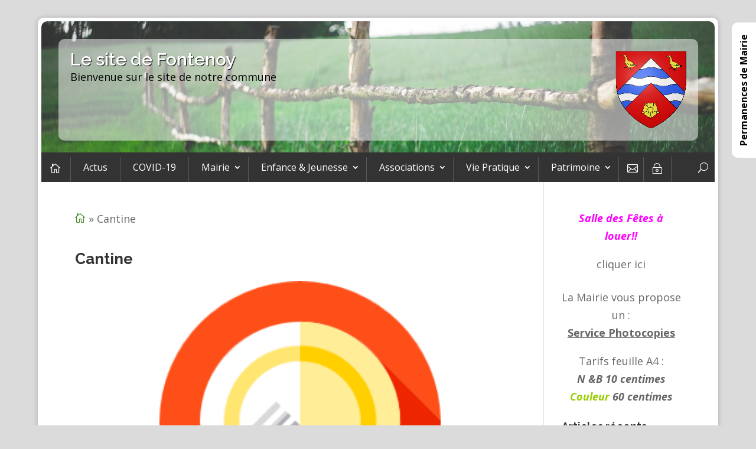

--- FILE ---
content_type: text/html; charset=UTF-8
request_url: https://www.fontenoy.fr/tag/cantine/
body_size: 23021
content:
<!DOCTYPE html>
<html lang="fr-FR" prefix="og: https://ogp.me/ns#">
<head>
	<meta charset="UTF-8" />
<meta http-equiv="X-UA-Compatible" content="IE=edge">
	<link rel="pingback" href="https://www.fontenoy.fr/xmlrpc.php" />

	<script type="text/javascript">
		document.documentElement.className = 'js';
	</script>
	
	
<!-- Optimisation des moteurs de recherche par Rank Math - https://rankmath.com/ -->
<title>Cantine - Le site de Fontenoy</title>
<meta name="robots" content="follow, noindex"/>
<meta property="og:locale" content="fr_FR" />
<meta property="og:type" content="article" />
<meta property="og:title" content="Cantine - Le site de Fontenoy" />
<meta property="og:url" content="https://www.fontenoy.fr/tag/cantine/" />
<meta property="og:site_name" content="Le site de Fontenoy" />
<meta name="twitter:card" content="summary_large_image" />
<meta name="twitter:title" content="Cantine - Le site de Fontenoy" />
<meta name="twitter:label1" content="Articles" />
<meta name="twitter:data1" content="2" />
<script type="application/ld+json" class="rank-math-schema">{"@context":"https://schema.org","@graph":[{"@type":"Person","@id":"https://www.fontenoy.fr/#person","name":"Pierre"},{"@type":"WebSite","@id":"https://www.fontenoy.fr/#website","url":"https://www.fontenoy.fr","name":"Le site de Fontenoy","publisher":{"@id":"https://www.fontenoy.fr/#person"},"inLanguage":"fr-FR"},{"@type":"BreadcrumbList","@id":"https://www.fontenoy.fr/tag/cantine/#breadcrumb","itemListElement":[{"@type":"ListItem","position":"1","item":{"@id":"https://www.fontenoy.fr/","name":"\ue009"}},{"@type":"ListItem","position":"2","item":{"@id":"https://www.fontenoy.fr/tag/cantine/","name":"Cantine"}}]},{"@type":"CollectionPage","@id":"https://www.fontenoy.fr/tag/cantine/#webpage","url":"https://www.fontenoy.fr/tag/cantine/","name":"Cantine - Le site de Fontenoy","isPartOf":{"@id":"https://www.fontenoy.fr/#website"},"inLanguage":"fr-FR","breadcrumb":{"@id":"https://www.fontenoy.fr/tag/cantine/#breadcrumb"}}]}</script>
<!-- /Extension Rank Math WordPress SEO -->

<link rel='dns-prefetch' href='//fonts.googleapis.com' />
<link rel="alternate" type="application/rss+xml" title="Le site de Fontenoy &raquo; Flux" href="https://www.fontenoy.fr/feed/" />
<link rel="alternate" type="application/rss+xml" title="Le site de Fontenoy &raquo; Flux des commentaires" href="https://www.fontenoy.fr/comments/feed/" />
<link rel="alternate" type="application/rss+xml" title="Le site de Fontenoy &raquo; Flux de l’étiquette Cantine" href="https://www.fontenoy.fr/tag/cantine/feed/" />
<meta content="Simple v.2.0" name="generator"/><link rel='stylesheet' id='et-divi-open-sans-css' href='https://fonts.googleapis.com/css?family=Open+Sans:300italic,400italic,600italic,700italic,800italic,400,300,600,700,800&#038;subset=cyrillic,cyrillic-ext,greek,greek-ext,hebrew,latin,latin-ext,vietnamese&#038;display=swap' type='text/css' media='all' />
<link rel='stylesheet' id='divi-style-parent-css' href='https://www.fontenoy.fr/wp-content/themes/Divi/style-static.min.css?ver=4.27.5' type='text/css' media='all' />
<link rel='stylesheet' id='divi-style-css' href='https://www.fontenoy.fr/wp-content/themes/simple/style.css?ver=4.27.5' type='text/css' media='all' />
<script type="text/javascript" async src="https://www.fontenoy.fr/wp-content/plugins/burst-statistics/assets/js/timeme/timeme.min.js?ver=1769145107" id="burst-timeme-js"></script>
<script type="text/javascript" src="https://www.fontenoy.fr/wp-includes/js/jquery/jquery.min.js?ver=3.7.1" id="jquery-core-js"></script>
<script type="text/javascript" src="https://www.fontenoy.fr/wp-includes/js/jquery/jquery-migrate.min.js?ver=3.4.1" id="jquery-migrate-js"></script>
<link rel="https://api.w.org/" href="https://www.fontenoy.fr/wp-json/" /><link rel="alternate" title="JSON" type="application/json" href="https://www.fontenoy.fr/wp-json/wp/v2/tags/287" /><link rel="EditURI" type="application/rsd+xml" title="RSD" href="https://www.fontenoy.fr/xmlrpc.php?rsd" />
<meta name="generator" content="WordPress 6.9" />
<meta name="viewport" content="width=device-width, user-scalable=yes, initial-scale=1.0, minimum-scale=0.1, maximum-scale=5"><link rel="shortcut icon" href="https://fontenoy.fr/wp-content/uploads/2017/07/Blason-Fontenoy.png" /><style type="text/css" id="custom-background-css">
body.custom-background { background-color: #dbdbdb; }
</style>
	<style id="et-divi-customizer-global-cached-inline-styles">body,.et_pb_column_1_2 .et_quote_content blockquote cite,.et_pb_column_1_2 .et_link_content a.et_link_main_url,.et_pb_column_1_3 .et_quote_content blockquote cite,.et_pb_column_3_8 .et_quote_content blockquote cite,.et_pb_column_1_4 .et_quote_content blockquote cite,.et_pb_blog_grid .et_quote_content blockquote cite,.et_pb_column_1_3 .et_link_content a.et_link_main_url,.et_pb_column_3_8 .et_link_content a.et_link_main_url,.et_pb_column_1_4 .et_link_content a.et_link_main_url,.et_pb_blog_grid .et_link_content a.et_link_main_url,body .et_pb_bg_layout_light .et_pb_post p,body .et_pb_bg_layout_dark .et_pb_post p{font-size:18px}.et_pb_slide_content,.et_pb_best_value{font-size:20px}#et_search_icon:hover,.mobile_menu_bar:before,.mobile_menu_bar:after,.et_toggle_slide_menu:after,.et-social-icon a:hover,.et_pb_sum,.et_pb_pricing li a,.et_pb_pricing_table_button,.et_overlay:before,.entry-summary p.price ins,.et_pb_member_social_links a:hover,.et_pb_widget li a:hover,.et_pb_filterable_portfolio .et_pb_portfolio_filters li a.active,.et_pb_filterable_portfolio .et_pb_portofolio_pagination ul li a.active,.et_pb_gallery .et_pb_gallery_pagination ul li a.active,.wp-pagenavi span.current,.wp-pagenavi a:hover,.nav-single a,.tagged_as a,.posted_in a{color:#438c2b}.et_pb_contact_submit,.et_password_protected_form .et_submit_button,.et_pb_bg_layout_light .et_pb_newsletter_button,.comment-reply-link,.form-submit .et_pb_button,.et_pb_bg_layout_light .et_pb_promo_button,.et_pb_bg_layout_light .et_pb_more_button,.et_pb_contact p input[type="checkbox"]:checked+label i:before,.et_pb_bg_layout_light.et_pb_module.et_pb_button{color:#438c2b}.footer-widget h4{color:#438c2b}.et-search-form,.nav li ul,.et_mobile_menu,.footer-widget li:before,.et_pb_pricing li:before,blockquote{border-color:#438c2b}.et_pb_counter_amount,.et_pb_featured_table .et_pb_pricing_heading,.et_quote_content,.et_link_content,.et_audio_content,.et_pb_post_slider.et_pb_bg_layout_dark,.et_slide_in_menu_container,.et_pb_contact p input[type="radio"]:checked+label i:before{background-color:#438c2b}.container,.et_pb_row,.et_pb_slider .et_pb_container,.et_pb_fullwidth_section .et_pb_title_container,.et_pb_fullwidth_section .et_pb_title_featured_container,.et_pb_fullwidth_header:not(.et_pb_fullscreen) .et_pb_fullwidth_header_container{max-width:1250px}.et_boxed_layout #page-container,.et_boxed_layout.et_non_fixed_nav.et_transparent_nav #page-container #top-header,.et_boxed_layout.et_non_fixed_nav.et_transparent_nav #page-container #main-header,.et_fixed_nav.et_boxed_layout #page-container #top-header,.et_fixed_nav.et_boxed_layout #page-container #main-header,.et_boxed_layout #page-container .container,.et_boxed_layout #page-container .et_pb_row{max-width:1410px}a{color:#438c2b}.et_secondary_nav_enabled #page-container #top-header{background-color:#ffffff!important}#et-secondary-nav li ul{background-color:#ffffff}#top-header,#top-header a{color:#9e9e9e}.et_header_style_centered .mobile_nav .select_page,.et_header_style_split .mobile_nav .select_page,.et_nav_text_color_light #top-menu>li>a,.et_nav_text_color_dark #top-menu>li>a,#top-menu a,.et_mobile_menu li a,.et_nav_text_color_light .et_mobile_menu li a,.et_nav_text_color_dark .et_mobile_menu li a,#et_search_icon:before,.et_search_form_container input,span.et_close_search_field:after,#et-top-navigation .et-cart-info{color:#ffffff}.et_search_form_container input::-moz-placeholder{color:#ffffff}.et_search_form_container input::-webkit-input-placeholder{color:#ffffff}.et_search_form_container input:-ms-input-placeholder{color:#ffffff}#main-header .nav li ul a{color:rgba(0,0,0,0.6)}#top-header,#top-header a,#et-secondary-nav li li a,#top-header .et-social-icon a:before{font-size:16px}#top-menu li a{font-size:16px}body.et_vertical_nav .container.et_search_form_container .et-search-form input{font-size:16px!important}#top-menu li.current-menu-ancestor>a,#top-menu li.current-menu-item>a,#top-menu li.current_page_item>a{color:#81d742}#main-footer{background-color:#ffffff}.footer-widget{color:#9e9e9e}#main-footer .footer-widget h4,#main-footer .widget_block h1,#main-footer .widget_block h2,#main-footer .widget_block h3,#main-footer .widget_block h4,#main-footer .widget_block h5,#main-footer .widget_block h6{color:#438c2b}.footer-widget li:before{border-color:#438c2b}.footer-widget,.footer-widget li,.footer-widget li a,#footer-info{font-size:14px}.footer-widget .et_pb_widget div,.footer-widget .et_pb_widget ul,.footer-widget .et_pb_widget ol,.footer-widget .et_pb_widget label{line-height:1.7em}.bottom-nav,.bottom-nav a,.bottom-nav li.current-menu-item a{color:#ffffff}#et-footer-nav .bottom-nav li.current-menu-item a{color:#ffffff}.bottom-nav a{font-weight:bold;font-style:normal;text-transform:none;text-decoration:none}#footer-bottom{background-color:rgba(0,0,0,0)}#footer-info,#footer-info a{color:#438c2b}#footer-bottom .et-social-icon a{color:#438c2b}@media only screen and (min-width:981px){.et_pb_section{padding:2% 0}.et_pb_fullwidth_section{padding:0}.et_header_style_left #et-top-navigation,.et_header_style_split #et-top-navigation{padding:32px 0 0 0}.et_header_style_left #et-top-navigation nav>ul>li>a,.et_header_style_split #et-top-navigation nav>ul>li>a{padding-bottom:32px}.et_header_style_split .centered-inline-logo-wrap{width:64px;margin:-64px 0}.et_header_style_split .centered-inline-logo-wrap #logo{max-height:64px}.et_pb_svg_logo.et_header_style_split .centered-inline-logo-wrap #logo{height:64px}.et_header_style_centered #top-menu>li>a{padding-bottom:12px}.et_header_style_slide #et-top-navigation,.et_header_style_fullscreen #et-top-navigation{padding:23px 0 23px 0!important}.et_header_style_centered #main-header .logo_container{height:64px}.et_header_style_centered.et_hide_primary_logo #main-header:not(.et-fixed-header) .logo_container,.et_header_style_centered.et_hide_fixed_logo #main-header.et-fixed-header .logo_container{height:11.52px}.et_fixed_nav #page-container .et-fixed-header#top-header{background-color:#ffffff!important}.et_fixed_nav #page-container .et-fixed-header#top-header #et-secondary-nav li ul{background-color:#ffffff}.et-fixed-header #top-menu a,.et-fixed-header #et_search_icon:before,.et-fixed-header #et_top_search .et-search-form input,.et-fixed-header .et_search_form_container input,.et-fixed-header .et_close_search_field:after,.et-fixed-header #et-top-navigation .et-cart-info{color:#ffffff!important}.et-fixed-header .et_search_form_container input::-moz-placeholder{color:#ffffff!important}.et-fixed-header .et_search_form_container input::-webkit-input-placeholder{color:#ffffff!important}.et-fixed-header .et_search_form_container input:-ms-input-placeholder{color:#ffffff!important}.et-fixed-header #top-menu li.current-menu-ancestor>a,.et-fixed-header #top-menu li.current-menu-item>a,.et-fixed-header #top-menu li.current_page_item>a{color:#81d742!important}.et-fixed-header#top-header a{color:#9e9e9e}}@media only screen and (min-width:1562px){.et_pb_row{padding:31px 0}.et_pb_section{padding:31px 0}.single.et_pb_pagebuilder_layout.et_full_width_page .et_post_meta_wrapper{padding-top:93px}.et_pb_fullwidth_section{padding:0}}@media only screen and (max-width:980px){.et_header_style_centered .mobile_nav .select_page,.et_header_style_split .mobile_nav .select_page,.et_mobile_menu li a,.mobile_menu_bar:before,.et_nav_text_color_light #top-menu>li>a,.et_nav_text_color_dark #top-menu>li>a,#top-menu a,.et_mobile_menu li a,#et_search_icon:before,#et_top_search .et-search-form input,.et_search_form_container input,#et-top-navigation .et-cart-info{color:#000000}.et_close_search_field:after{color:#000000!important}.et_search_form_container input::-moz-placeholder{color:#000000}.et_search_form_container input::-webkit-input-placeholder{color:#000000}.et_search_form_container input:-ms-input-placeholder{color:#000000}.et_pb_section{padding:0px 0}.et_pb_section.et_pb_fullwidth_section{padding:0}}@media only screen and (max-width:767px){.et_pb_section{padding:30px 0}.et_pb_section.et_pb_fullwidth_section{padding:0}.et_pb_row,.et_pb_column .et_pb_row_inner{padding:0px 0}}	h1,h2,h3,h4,h5,h6{font-family:'Raleway',Helvetica,Arial,Lucida,sans-serif;font-weight:300}#page-container{overflow-x:hidden}.widget_recent_entries .no-event{display:none}#bandeau .no-event{pointer-events:none;display:inline}.rank-math-breadcrumb a:nth-child(1){font-family:ETmodules}#menu-horizontal-1 li{line-height:40px}@media (min-width:981px){OLD.et_pb_gutters2 .et_pb_row .et_pb_column_3_4>.et_pb_row_inner>.et_pb_column_4_4 .et_pb_blog_grid .column.size-1of2{width:45%}}#page-container #main-header .et_menu_container{width:95%}.popup-box-alt{top:290px}body .popup-box-alt{transition:all 0.5s!important}#et-info{width:100%}#entete{-webkit-border-radius:10px;-moz-border-radius:10px;border-radius:10px;background-color:rgba(255,255,255,.5);padding:20px;margin:10px 0 20px;min-height:220px;color:#000!important;width:100%;display:flex;display:-webkit-flex;justify-content:space-between;-webkit-justify-content:space-between}#slogan{align-self:flex-start;-webkit-align-self:flex-start}#my-header{margin-left:-210px;align-self:center;-webkit-align-self:center}#entete .logo_container{height:auto!important;width:auto!important;height:100%;position:relative;align-self:baseline}#logo,#top-header .et-social-icons{float:right}#top-header{-webkit-border-radius:10px 10px 0 0;-moz-border-radius:10px 10px 0 0;border-radius:10px 10px 0 0}.et_secondary_nav_enabled #main-header{-webkit-border-radius:0;-moz-border-radius:0;border-radius:0}#site-title{padding-bottom:0;font-weight:500;color:#fff;text-shadow:1px 1px 1px #000}.et_pb_blog_grid article{min-height:380px;padding:20px!important}.home #Actus .column:nth-child(1):before{content:"Les derni\00E8res actus de Fontenoy";position:absolute;color:#438c2b;top:20px;left:4px;font-size:28px;font-weight:300}.home #Actus article{margin:70px 0 0 0}.et_pb_blog_grid article,.et_pb_blog_grid .et_pb_image_container img{-webkit-border-radius:12px 12px 0 0;-moz-border-radius:12px 12px 0 0;border-radius:12px 12px 0 0}a[target="_blank"]:not(.tips){padding-right:18px}.intro{text-shadow:2px 2px 2px #000;padding:20px 40px;-webkit-border-radius:10px;-moz-border-radius:10px;border-radius:10px;text-align:center;margin:auto}.intro *{color:#fff}.intro h2{font-size:3.5rem}#top-header .et-social-icons li{margin-left:8px}#left-area .et_pb_row{width:100%}.et_pb_pagebuilder_layout #main-content .container{padding-top:0}.et_pb_pagebuilder_layout #sidebar{padding-top:58px}#main-content .container:before{}.et_right_sidebar #left-area,.et_pb_gutters2.et_right_sidebar #left-area{padding-right:0}#main-content.sidebar-on .container:before{background:#e2e2e2}#main-content.sidebar-off #left-area{width:100%}.et_pb_pagebuilder_layout #main-content .container{padding-top:0}#page-container{margin:30px auto!important;-moz-box-shadow:2px 2px 4px 0px #656565;-webkit-box-shadow:2px 2px 4px 0px #656565;-o-box-shadow:2px 2px 4px 0px #656565;box-shadow:2px 2px 4px 0px #656565;filter:progid:DXImageTransform.Microsoft.Shadow(color=#656565,Direction=134,Strength=4);-moz-border-radius:10px;-webkit-border-radius:10px;border-radius:10px;border:6px solid #fff;background-color:#fff}#main-header{-webkit-border-radius:10px 10px 0 0;-moz-border-radius:10px 10px 0 0;border-radius:10px 10px 0 0;box-shadow:none;-moz-box-shadow:none;-webkit-box-shadow:none;padding:20px 0 0 0}#top-menu-nav{height:auto;background:#333}#top-menu{width:100%}#et-top-navigation{width:100%;float:none;padding:0!important;position:absolute;bottom:0;z-index:100;font-weight:500}#main-header nav#top-menu-nav{width:100%}.subhead{line-height:1.2em}.under{padding-top:20px}.widgettitle,.tags{font-weight:bold}#sbox1 .textwidget{line-height:24px}.icon .et-pb-icon{margin:0 -10px 0 0}#et_top_search{position:absolute;right:40px;bottom:26px}.ariane.top{padding:0 0 24px}.ariane.foot{}.pagination{padding-top:20px}#top-menu li{border-right:1px solid #585858;padding:4px 22px 4px 6px}#et-top-navigation li ul>li.current-post-ancestor>a,#et-top-navigation li ul>li.current-menu-ancestor>a,#et-top-navigation li ul>li.current-menu-item>a{color:#438c2b}.nav li a{padding:10px;padding-bottom:10px!important}#top-menu .menu-item-has-children>a:first-child:after{top:10px}.current-menu-ancestor>a:first-child:after,.current-post-ancestor>a:first-child:after{color:red}#top-menu li li{border:none}#top-menu li li:hover:after,#Actus .entry{display:none}#top-menu li.current-post-ancestor>a{color:#81d742}#top-menu>li>ul{left:-6px;top:42px}.et_pb_header_toggle{background:rgba(0,0,0,0.5);float:right;top:-20px;right:10px}#sidebar .et_pb_widget{border-bottom:1px solid #e2e2e2;padding-bottom:15px}sup{bottom:0.5em;font-size:80%}hr{background:#438c2b;border:1px solid #438c2b;height:2px}.wpbs_handle{transform:rotate(90deg);-webkit-transform:rotate(90deg);-moz-transform:rotate(90deg);-o-transform:rotate(90deg);white-space:nowrap;line-height:30px!important}.et_pb_equal_columns>.et_pb_column{margin-top:auto;margin-bottom:auto;height:100%}.page-links{font-weight:800;text-align:center;margin-top:50px}img.round{margin-left:-150px}#signature{text-align:center}.et_pb_team_member_image{display:block;float:none;margin:0;width:auto}.et_pb_team_member_description{display:block!important;text-align:center;padding-top:20px}.et-search-form{height:34px;margin:auto}span.et_close_search_field{right:25%}a[target="_blank"]:not(.tips):after{position:absolute;padding-left:4px;font-family:"ETmodules";font-size:14px;font-weight:300;content:'\e03e';color:#438c2b}.page-template-sitemap .icon .et-pb-icon{display:none}.page-template-sitemap .icon a:after{content:attr(title)}#footer-bottom{border-top:1px solid #efefef}#footer-info{display:block;clear:both;text-align:center;float:none;padding:0 10px 10px}#footer-info a{font-weight:500}#footer-info a.tips{font-weight:700}@media (min-width:981px){#login{display:block;min-width:40px;float:right;top:4px}.et_header_style_split #logo{display:inline-block}#main-content.sidebar-on #left-area{padding-right:30px}}@media (min-width:620px){#Actus .et_pb_slide:before{font-family:'Raleway',Helvetica,Arial,Lucida,sans-serif;content:"Les derni\00E8res actus de Fontenoy";position:absolute;color:#666;top:4%;background:#fff;left:2%;font-size:28px;font-weight:300;padding:12px}}@media (max-width:1250px){#top-menu li{padding:3px}.icon .et-pb-icon{margin:0 -10px 0 -8px}}@media (max-width:980px){#main-header{height:190px}#entete{padding:15px;margin:0 0 20px;min-height:150px}#my-header{display:none}#et_mobile_nav_menu{margin:6px 6%}#login{display:none}.icon .et-pb-icon{display:none}.icon a:after{content:attr(title)}.et-search-form,span.et_close_search_field{top:15px}#et_top_search{right:6%;bottom:60px}.et_header_style_left #main-header .et-search-form{width:99%!important;max-width:99%!important}.intro{margin-top:-20px}.intro h2{font-size:2.5rem}.round{width:75px}.et_pb_section{padding:0}.et_pb_blog_grid article{padding:20px 10px!important}#main-header .container.clearfix{height:auto!important}}@media (max-width:550px){.et_search_outer{top:50px}.home #Actus .column:nth-child(1):before{font-size:20px}}</style><style id='wp-block-latest-posts-inline-css' type='text/css'>
.wp-block-latest-posts{box-sizing:border-box}.wp-block-latest-posts.alignleft{margin-right:2em}.wp-block-latest-posts.alignright{margin-left:2em}.wp-block-latest-posts.wp-block-latest-posts__list{list-style:none}.wp-block-latest-posts.wp-block-latest-posts__list li{clear:both;overflow-wrap:break-word}.wp-block-latest-posts.is-grid{display:flex;flex-wrap:wrap}.wp-block-latest-posts.is-grid li{margin:0 1.25em 1.25em 0;width:100%}@media (min-width:600px){.wp-block-latest-posts.columns-2 li{width:calc(50% - .625em)}.wp-block-latest-posts.columns-2 li:nth-child(2n){margin-right:0}.wp-block-latest-posts.columns-3 li{width:calc(33.33333% - .83333em)}.wp-block-latest-posts.columns-3 li:nth-child(3n){margin-right:0}.wp-block-latest-posts.columns-4 li{width:calc(25% - .9375em)}.wp-block-latest-posts.columns-4 li:nth-child(4n){margin-right:0}.wp-block-latest-posts.columns-5 li{width:calc(20% - 1em)}.wp-block-latest-posts.columns-5 li:nth-child(5n){margin-right:0}.wp-block-latest-posts.columns-6 li{width:calc(16.66667% - 1.04167em)}.wp-block-latest-posts.columns-6 li:nth-child(6n){margin-right:0}}:root :where(.wp-block-latest-posts.is-grid){padding:0}:root :where(.wp-block-latest-posts.wp-block-latest-posts__list){padding-left:0}.wp-block-latest-posts__post-author,.wp-block-latest-posts__post-date{display:block;font-size:.8125em}.wp-block-latest-posts__post-excerpt,.wp-block-latest-posts__post-full-content{margin-bottom:1em;margin-top:.5em}.wp-block-latest-posts__featured-image a{display:inline-block}.wp-block-latest-posts__featured-image img{height:auto;max-width:100%;width:auto}.wp-block-latest-posts__featured-image.alignleft{float:left;margin-right:1em}.wp-block-latest-posts__featured-image.alignright{float:right;margin-left:1em}.wp-block-latest-posts__featured-image.aligncenter{margin-bottom:1em;text-align:center}
/*# sourceURL=https://www.fontenoy.fr/wp-includes/blocks/latest-posts/style.min.css */
</style>
<style id='global-styles-inline-css' type='text/css'>
:root{--wp--preset--aspect-ratio--square: 1;--wp--preset--aspect-ratio--4-3: 4/3;--wp--preset--aspect-ratio--3-4: 3/4;--wp--preset--aspect-ratio--3-2: 3/2;--wp--preset--aspect-ratio--2-3: 2/3;--wp--preset--aspect-ratio--16-9: 16/9;--wp--preset--aspect-ratio--9-16: 9/16;--wp--preset--color--black: #000000;--wp--preset--color--cyan-bluish-gray: #abb8c3;--wp--preset--color--white: #ffffff;--wp--preset--color--pale-pink: #f78da7;--wp--preset--color--vivid-red: #cf2e2e;--wp--preset--color--luminous-vivid-orange: #ff6900;--wp--preset--color--luminous-vivid-amber: #fcb900;--wp--preset--color--light-green-cyan: #7bdcb5;--wp--preset--color--vivid-green-cyan: #00d084;--wp--preset--color--pale-cyan-blue: #8ed1fc;--wp--preset--color--vivid-cyan-blue: #0693e3;--wp--preset--color--vivid-purple: #9b51e0;--wp--preset--gradient--vivid-cyan-blue-to-vivid-purple: linear-gradient(135deg,rgb(6,147,227) 0%,rgb(155,81,224) 100%);--wp--preset--gradient--light-green-cyan-to-vivid-green-cyan: linear-gradient(135deg,rgb(122,220,180) 0%,rgb(0,208,130) 100%);--wp--preset--gradient--luminous-vivid-amber-to-luminous-vivid-orange: linear-gradient(135deg,rgb(252,185,0) 0%,rgb(255,105,0) 100%);--wp--preset--gradient--luminous-vivid-orange-to-vivid-red: linear-gradient(135deg,rgb(255,105,0) 0%,rgb(207,46,46) 100%);--wp--preset--gradient--very-light-gray-to-cyan-bluish-gray: linear-gradient(135deg,rgb(238,238,238) 0%,rgb(169,184,195) 100%);--wp--preset--gradient--cool-to-warm-spectrum: linear-gradient(135deg,rgb(74,234,220) 0%,rgb(151,120,209) 20%,rgb(207,42,186) 40%,rgb(238,44,130) 60%,rgb(251,105,98) 80%,rgb(254,248,76) 100%);--wp--preset--gradient--blush-light-purple: linear-gradient(135deg,rgb(255,206,236) 0%,rgb(152,150,240) 100%);--wp--preset--gradient--blush-bordeaux: linear-gradient(135deg,rgb(254,205,165) 0%,rgb(254,45,45) 50%,rgb(107,0,62) 100%);--wp--preset--gradient--luminous-dusk: linear-gradient(135deg,rgb(255,203,112) 0%,rgb(199,81,192) 50%,rgb(65,88,208) 100%);--wp--preset--gradient--pale-ocean: linear-gradient(135deg,rgb(255,245,203) 0%,rgb(182,227,212) 50%,rgb(51,167,181) 100%);--wp--preset--gradient--electric-grass: linear-gradient(135deg,rgb(202,248,128) 0%,rgb(113,206,126) 100%);--wp--preset--gradient--midnight: linear-gradient(135deg,rgb(2,3,129) 0%,rgb(40,116,252) 100%);--wp--preset--font-size--small: 13px;--wp--preset--font-size--medium: 20px;--wp--preset--font-size--large: 36px;--wp--preset--font-size--x-large: 42px;--wp--preset--spacing--20: 0.44rem;--wp--preset--spacing--30: 0.67rem;--wp--preset--spacing--40: 1rem;--wp--preset--spacing--50: 1.5rem;--wp--preset--spacing--60: 2.25rem;--wp--preset--spacing--70: 3.38rem;--wp--preset--spacing--80: 5.06rem;--wp--preset--shadow--natural: 6px 6px 9px rgba(0, 0, 0, 0.2);--wp--preset--shadow--deep: 12px 12px 50px rgba(0, 0, 0, 0.4);--wp--preset--shadow--sharp: 6px 6px 0px rgba(0, 0, 0, 0.2);--wp--preset--shadow--outlined: 6px 6px 0px -3px rgb(255, 255, 255), 6px 6px rgb(0, 0, 0);--wp--preset--shadow--crisp: 6px 6px 0px rgb(0, 0, 0);}:root { --wp--style--global--content-size: 823px;--wp--style--global--wide-size: 1080px; }:where(body) { margin: 0; }.wp-site-blocks > .alignleft { float: left; margin-right: 2em; }.wp-site-blocks > .alignright { float: right; margin-left: 2em; }.wp-site-blocks > .aligncenter { justify-content: center; margin-left: auto; margin-right: auto; }:where(.is-layout-flex){gap: 0.5em;}:where(.is-layout-grid){gap: 0.5em;}.is-layout-flow > .alignleft{float: left;margin-inline-start: 0;margin-inline-end: 2em;}.is-layout-flow > .alignright{float: right;margin-inline-start: 2em;margin-inline-end: 0;}.is-layout-flow > .aligncenter{margin-left: auto !important;margin-right: auto !important;}.is-layout-constrained > .alignleft{float: left;margin-inline-start: 0;margin-inline-end: 2em;}.is-layout-constrained > .alignright{float: right;margin-inline-start: 2em;margin-inline-end: 0;}.is-layout-constrained > .aligncenter{margin-left: auto !important;margin-right: auto !important;}.is-layout-constrained > :where(:not(.alignleft):not(.alignright):not(.alignfull)){max-width: var(--wp--style--global--content-size);margin-left: auto !important;margin-right: auto !important;}.is-layout-constrained > .alignwide{max-width: var(--wp--style--global--wide-size);}body .is-layout-flex{display: flex;}.is-layout-flex{flex-wrap: wrap;align-items: center;}.is-layout-flex > :is(*, div){margin: 0;}body .is-layout-grid{display: grid;}.is-layout-grid > :is(*, div){margin: 0;}body{padding-top: 0px;padding-right: 0px;padding-bottom: 0px;padding-left: 0px;}:root :where(.wp-element-button, .wp-block-button__link){background-color: #32373c;border-width: 0;color: #fff;font-family: inherit;font-size: inherit;font-style: inherit;font-weight: inherit;letter-spacing: inherit;line-height: inherit;padding-top: calc(0.667em + 2px);padding-right: calc(1.333em + 2px);padding-bottom: calc(0.667em + 2px);padding-left: calc(1.333em + 2px);text-decoration: none;text-transform: inherit;}.has-black-color{color: var(--wp--preset--color--black) !important;}.has-cyan-bluish-gray-color{color: var(--wp--preset--color--cyan-bluish-gray) !important;}.has-white-color{color: var(--wp--preset--color--white) !important;}.has-pale-pink-color{color: var(--wp--preset--color--pale-pink) !important;}.has-vivid-red-color{color: var(--wp--preset--color--vivid-red) !important;}.has-luminous-vivid-orange-color{color: var(--wp--preset--color--luminous-vivid-orange) !important;}.has-luminous-vivid-amber-color{color: var(--wp--preset--color--luminous-vivid-amber) !important;}.has-light-green-cyan-color{color: var(--wp--preset--color--light-green-cyan) !important;}.has-vivid-green-cyan-color{color: var(--wp--preset--color--vivid-green-cyan) !important;}.has-pale-cyan-blue-color{color: var(--wp--preset--color--pale-cyan-blue) !important;}.has-vivid-cyan-blue-color{color: var(--wp--preset--color--vivid-cyan-blue) !important;}.has-vivid-purple-color{color: var(--wp--preset--color--vivid-purple) !important;}.has-black-background-color{background-color: var(--wp--preset--color--black) !important;}.has-cyan-bluish-gray-background-color{background-color: var(--wp--preset--color--cyan-bluish-gray) !important;}.has-white-background-color{background-color: var(--wp--preset--color--white) !important;}.has-pale-pink-background-color{background-color: var(--wp--preset--color--pale-pink) !important;}.has-vivid-red-background-color{background-color: var(--wp--preset--color--vivid-red) !important;}.has-luminous-vivid-orange-background-color{background-color: var(--wp--preset--color--luminous-vivid-orange) !important;}.has-luminous-vivid-amber-background-color{background-color: var(--wp--preset--color--luminous-vivid-amber) !important;}.has-light-green-cyan-background-color{background-color: var(--wp--preset--color--light-green-cyan) !important;}.has-vivid-green-cyan-background-color{background-color: var(--wp--preset--color--vivid-green-cyan) !important;}.has-pale-cyan-blue-background-color{background-color: var(--wp--preset--color--pale-cyan-blue) !important;}.has-vivid-cyan-blue-background-color{background-color: var(--wp--preset--color--vivid-cyan-blue) !important;}.has-vivid-purple-background-color{background-color: var(--wp--preset--color--vivid-purple) !important;}.has-black-border-color{border-color: var(--wp--preset--color--black) !important;}.has-cyan-bluish-gray-border-color{border-color: var(--wp--preset--color--cyan-bluish-gray) !important;}.has-white-border-color{border-color: var(--wp--preset--color--white) !important;}.has-pale-pink-border-color{border-color: var(--wp--preset--color--pale-pink) !important;}.has-vivid-red-border-color{border-color: var(--wp--preset--color--vivid-red) !important;}.has-luminous-vivid-orange-border-color{border-color: var(--wp--preset--color--luminous-vivid-orange) !important;}.has-luminous-vivid-amber-border-color{border-color: var(--wp--preset--color--luminous-vivid-amber) !important;}.has-light-green-cyan-border-color{border-color: var(--wp--preset--color--light-green-cyan) !important;}.has-vivid-green-cyan-border-color{border-color: var(--wp--preset--color--vivid-green-cyan) !important;}.has-pale-cyan-blue-border-color{border-color: var(--wp--preset--color--pale-cyan-blue) !important;}.has-vivid-cyan-blue-border-color{border-color: var(--wp--preset--color--vivid-cyan-blue) !important;}.has-vivid-purple-border-color{border-color: var(--wp--preset--color--vivid-purple) !important;}.has-vivid-cyan-blue-to-vivid-purple-gradient-background{background: var(--wp--preset--gradient--vivid-cyan-blue-to-vivid-purple) !important;}.has-light-green-cyan-to-vivid-green-cyan-gradient-background{background: var(--wp--preset--gradient--light-green-cyan-to-vivid-green-cyan) !important;}.has-luminous-vivid-amber-to-luminous-vivid-orange-gradient-background{background: var(--wp--preset--gradient--luminous-vivid-amber-to-luminous-vivid-orange) !important;}.has-luminous-vivid-orange-to-vivid-red-gradient-background{background: var(--wp--preset--gradient--luminous-vivid-orange-to-vivid-red) !important;}.has-very-light-gray-to-cyan-bluish-gray-gradient-background{background: var(--wp--preset--gradient--very-light-gray-to-cyan-bluish-gray) !important;}.has-cool-to-warm-spectrum-gradient-background{background: var(--wp--preset--gradient--cool-to-warm-spectrum) !important;}.has-blush-light-purple-gradient-background{background: var(--wp--preset--gradient--blush-light-purple) !important;}.has-blush-bordeaux-gradient-background{background: var(--wp--preset--gradient--blush-bordeaux) !important;}.has-luminous-dusk-gradient-background{background: var(--wp--preset--gradient--luminous-dusk) !important;}.has-pale-ocean-gradient-background{background: var(--wp--preset--gradient--pale-ocean) !important;}.has-electric-grass-gradient-background{background: var(--wp--preset--gradient--electric-grass) !important;}.has-midnight-gradient-background{background: var(--wp--preset--gradient--midnight) !important;}.has-small-font-size{font-size: var(--wp--preset--font-size--small) !important;}.has-medium-font-size{font-size: var(--wp--preset--font-size--medium) !important;}.has-large-font-size{font-size: var(--wp--preset--font-size--large) !important;}.has-x-large-font-size{font-size: var(--wp--preset--font-size--x-large) !important;}
/*# sourceURL=global-styles-inline-css */
</style>
<link rel='stylesheet' id='mediaelement-css' href='https://www.fontenoy.fr/wp-includes/js/mediaelement/mediaelementplayer-legacy.min.css?ver=4.2.17' type='text/css' media='all' />
<link rel='stylesheet' id='wp-mediaelement-css' href='https://www.fontenoy.fr/wp-includes/js/mediaelement/wp-mediaelement.min.css?ver=6.9' type='text/css' media='all' />
<link rel='stylesheet' id='et-builder-googlefonts-css' href='https://fonts.googleapis.com/css?family=Raleway:100,200,300,regular,500,600,700,800,900,100italic,200italic,300italic,italic,500italic,600italic,700italic,800italic,900italic|Montserrat:100,200,300,regular,500,600,700,800,900,100italic,200italic,300italic,italic,500italic,600italic,700italic,800italic,900italic&#038;subset=cyrillic,cyrillic-ext,latin,latin-ext,vietnamese&#038;display=swap' type='text/css' media='all' />
</head>
<body class="archive tag tag-cantine tag-287 custom-background wp-theme-Divi wp-child-theme-simple et-tb-has-template et-tb-has-header et-tb-has-body et-tb-has-footer et_pb_button_helper_class et_boxed_layout et_pb_gutter osx et_pb_gutters2 et_divi_theme et-db" data-burst_id="287" data-burst_type="tag">
	<div id="page-container">
<div id="et-boc" class="et-boc">
			
		<header class="et-l et-l--header">
			<div class="et_builder_inner_content et_pb_gutters2">
		<div id="the-header" class="et_pb_section et_pb_section_0_tb_header et_section_regular et_pb_section--with-menu" >
				
				
				
				
				
				
				<div class="et_pb_row et_pb_row_0_tb_header">
				<div class="et_pb_column et_pb_column_4_4 et_pb_column_0_tb_header  et_pb_css_mix_blend_mode_passthrough et-last-child">
				
				
				
				
				<div class="et_pb_module et_pb_text et_pb_text_0_tb_header et_clickable  et_pb_text_align_left et_pb_bg_layout_light">
				
				
				
				
				<div class="et_pb_text_inner"><h1>Le site de Fontenoy</h1>
<p style="margin-top: -6px;">Bienvenue sur le site de notre commune</p></div>
			</div><div class="et_pb_module et_pb_image et_pb_image_0_tb_header">
				
				
				
				
				<a href="https://www.fontenoy.fr/"><span class="et_pb_image_wrap "><img decoding="async" width="120" height="132" src="https://www.fontenoy.fr/wp-content/uploads/2025/03/Blason-Fontenoy-v2.png" alt="Droit d&#039;auteur : https://commons.wikimedia.org/wiki/File:Blason_ville_fr_Fontenoy_(Aisne).svg" title="Blason Fontenoy" class="wp-image-34768" /></span></a>
			</div>
			</div>
				
				
				
				
			</div><div class="et_pb_row et_pb_row_1_tb_header et_pb_row--with-menu">
				<div class="et_pb_column et_pb_column_4_4 et_pb_column_1_tb_header  et_pb_css_mix_blend_mode_passthrough et-last-child et_pb_column--with-menu">
				
				
				
				
				<div id="the-menu" class="et_pb_module et_pb_menu et_pb_menu_0_tb_header et_pb_bg_layout_light  et_pb_text_align_left et_dropdown_animation_fade et_pb_menu--without-logo et_pb_menu--style-centered">
					
					
					
					
					<div class="et_pb_menu_inner_container clearfix">
						
						<div class="et_pb_menu__wrap">
							<div class="et_pb_menu__menu">
								<nav class="et-menu-nav"><ul id="menu-horizontal" class="et-menu nav"><li class="home icon et_pb_menu_page_id-home menu-item menu-item-type-post_type menu-item-object-page menu-item-home menu-item-2625"><a href="https://www.fontenoy.fr/" title="Accueil"><span class="et-pb-icon" style="font-size:18px"></span></a></li>
<li class="et_pb_menu_page_id-295 menu-item menu-item-type-taxonomy menu-item-object-category menu-item-32487"><a href="https://www.fontenoy.fr/categorie/actualites/">Actus</a></li>
<li class="et_pb_menu_page_id-33889 menu-item menu-item-type-post_type menu-item-object-page menu-item-33894"><a href="https://www.fontenoy.fr/covid-19/">COVID-19</a></li>
<li class="et_pb_menu_page_id-16 menu-item menu-item-type-post_type menu-item-object-page menu-item-has-children menu-item-32469"><a href="https://www.fontenoy.fr/mairie/horaires-de-la-mairie/">Mairie</a>
<ul class="sub-menu">
	<li class="et_pb_menu_page_id-16 menu-item menu-item-type-post_type menu-item-object-page menu-item-790"><a href="https://www.fontenoy.fr/mairie/horaires-de-la-mairie/">Horaires de la Mairie</a></li>
	<li class="et_pb_menu_page_id-100 menu-item menu-item-type-taxonomy menu-item-object-category menu-item-has-children menu-item-954"><a href="https://www.fontenoy.fr/categorie/conseil-municipal-2/">Conseil Municipal</a>
	<ul class="sub-menu">
		<li class="et_pb_menu_page_id-50 menu-item menu-item-type-post_type menu-item-object-page menu-item-791"><a href="https://www.fontenoy.fr/mairie/les-membres-du-conseil/">Les membres du conseil</a></li>
		<li class="et_pb_menu_page_id-8 menu-item menu-item-type-taxonomy menu-item-object-category menu-item-has-children menu-item-699"><a href="https://www.fontenoy.fr/categorie/conseil-municipal-2/compte-rendus/">Compte-rendus Conseil Municipal</a>
		<ul class="sub-menu">
			<li class="et_pb_menu_page_id-312 menu-item menu-item-type-taxonomy menu-item-object-category menu-item-34112"><a href="https://www.fontenoy.fr/categorie/conseil-municipal-2/compte-rendus/annee-2021/">Année 2021</a></li>
			<li class="et_pb_menu_page_id-306 menu-item menu-item-type-taxonomy menu-item-object-category menu-item-33651"><a href="https://www.fontenoy.fr/categorie/conseil-municipal-2/compte-rendus/annee-2020/">Année 2020</a></li>
			<li class="et_pb_menu_page_id-305 menu-item menu-item-type-taxonomy menu-item-object-category menu-item-33199"><a href="https://www.fontenoy.fr/categorie/conseil-municipal-2/compte-rendus/annee-2019/">Année 2019</a></li>
			<li class="et_pb_menu_page_id-300 menu-item menu-item-type-taxonomy menu-item-object-category menu-item-32887"><a href="https://www.fontenoy.fr/categorie/conseil-municipal-2/compte-rendus/annee-2018/">Année 2018</a></li>
		</ul>
</li>
	</ul>
</li>
	<li class="et_pb_menu_page_id-99 menu-item menu-item-type-taxonomy menu-item-object-category menu-item-has-children menu-item-953"><a href="https://www.fontenoy.fr/categorie/demarches-administratives/">Démarches administratives</a>
	<ul class="sub-menu">
		<li class="et_pb_menu_page_id-989 menu-item menu-item-type-post_type menu-item-object-post menu-item-32674"><a href="https://www.fontenoy.fr/la-carte-didentite/">La carte d’identité</a></li>
		<li class="et_pb_menu_page_id-1577 menu-item menu-item-type-post_type menu-item-object-post menu-item-32680"><a href="https://www.fontenoy.fr/documents-a-fournir-pour-une-demande-de-passeport/">Passeports</a></li>
	</ul>
</li>
	<li class="et_pb_menu_page_id-204 menu-item menu-item-type-taxonomy menu-item-object-category menu-item-has-children menu-item-2250"><a href="https://www.fontenoy.fr/categorie/arretes/">Arrêtés</a>
	<ul class="sub-menu">
		<li class="et_pb_menu_page_id-206 menu-item menu-item-type-taxonomy menu-item-object-category menu-item-2251"><a href="https://www.fontenoy.fr/categorie/arretes/arretes-municipaux/">Arrêtés Municipaux</a></li>
		<li class="et_pb_menu_page_id-205 menu-item menu-item-type-taxonomy menu-item-object-category menu-item-2252"><a href="https://www.fontenoy.fr/categorie/arretes/arretes-prefectoraux/">Arrêtés Préfectoraux</a></li>
	</ul>
</li>
	<li class="et_pb_menu_page_id-223 menu-item menu-item-type-taxonomy menu-item-object-category menu-item-5660"><a href="https://www.fontenoy.fr/categorie/cimetiere-2/">Cimetière</a></li>
	<li class="et_pb_menu_page_id-5674 menu-item menu-item-type-post_type menu-item-object-page menu-item-32685"><a href="https://www.fontenoy.fr/reglement-durbanisme-p-l-u/">Règlement d&rsquo;Urbanisme (P.L.U.)</a></li>
	<li class="et_pb_menu_page_id-208 menu-item menu-item-type-taxonomy menu-item-object-category menu-item-2434"><a href="https://www.fontenoy.fr/categorie/bulletin-municipal/">Bulletin Municipal</a></li>
	<li class="et_pb_menu_page_id-313 menu-item menu-item-type-taxonomy menu-item-object-category menu-item-34129"><a href="https://www.fontenoy.fr/categorie/prevention-sante/">Prevention-Santé</a></li>
</ul>
</li>
<li class="et_pb_menu_page_id-98 menu-item menu-item-type-taxonomy menu-item-object-category menu-item-has-children menu-item-951"><a href="https://www.fontenoy.fr/categorie/enfance-et-jeunesse/">Enfance &#038; Jeunesse</a>
<ul class="sub-menu">
	<li class="et_pb_menu_page_id-28 menu-item menu-item-type-taxonomy menu-item-object-category menu-item-has-children menu-item-703"><a href="https://www.fontenoy.fr/categorie/enfance-et-jeunesse/ecole/">Ecole</a>
	<ul class="sub-menu">
		<li class="et_pb_menu_page_id-29 menu-item menu-item-type-taxonomy menu-item-object-category menu-item-1359"><a href="https://www.fontenoy.fr/categorie/enfance-et-jeunesse/ecole/vacances-scolaires/">Vacances scolaires</a></li>
		<li class="et_pb_menu_page_id-33424 menu-item menu-item-type-post_type menu-item-object-page menu-item-33428"><a href="https://www.fontenoy.fr/reglement-cantine-garderie-descente-du-bus-du-regroupement-scolaire/">Réglement Cantine/garderie/descente du bus du regroupement scolaire</a></li>
		<li class="et_pb_menu_page_id-30 menu-item menu-item-type-taxonomy menu-item-object-category menu-item-695"><a href="https://www.fontenoy.fr/categorie/enfance-et-jeunesse/ecole/cantine/">Cantine</a></li>
		<li class="et_pb_menu_page_id-124 menu-item menu-item-type-taxonomy menu-item-object-category menu-item-1326"><a href="https://www.fontenoy.fr/categorie/enfance-et-jeunesse/ecole/accueil-peri-scolaire/">Accueil Péri-scolaire</a></li>
		<li class="et_pb_menu_page_id-108 menu-item menu-item-type-taxonomy menu-item-object-category menu-item-has-children menu-item-1290"><a href="https://www.fontenoy.fr/categorie/enfance-et-jeunesse/ecole/car-scolaire/">Car scolaire</a>
		<ul class="sub-menu">
			<li class="et_pb_menu_page_id-33478 menu-item menu-item-type-custom menu-item-object-custom menu-item-33478"><a href="http://mobilinfos.org/scol-tus/horaires/fontenoy/">Horaires Scol&rsquo;tus (primaire et lycées)</a></li>
			<li class="et_pb_menu_page_id-33471 menu-item menu-item-type-post_type menu-item-object-post menu-item-33474"><a href="https://www.fontenoy.fr/college-vic-sur-aisne/">Horaires Collège Vic-sur-Aisne</a></li>
		</ul>
</li>
	</ul>
</li>
	<li class="et_pb_menu_page_id-195 menu-item menu-item-type-taxonomy menu-item-object-category menu-item-2117"><a href="https://www.fontenoy.fr/categorie/enfance-et-jeunesse/centre-de-loisirs/">Centre de Loisirs</a></li>
</ul>
</li>
<li class="et_pb_menu_page_id-5 menu-item menu-item-type-taxonomy menu-item-object-category menu-item-has-children menu-item-691"><a href="https://www.fontenoy.fr/categorie/associations/">Associations</a>
<ul class="sub-menu">
	<li class="et_pb_menu_page_id-15 menu-item menu-item-type-taxonomy menu-item-object-category menu-item-687"><a href="https://www.fontenoy.fr/categorie/associations/3eme-age/">3ème âge</a></li>
	<li class="et_pb_menu_page_id-16 menu-item menu-item-type-taxonomy menu-item-object-category menu-item-688"><a href="https://www.fontenoy.fr/categorie/associations/a-p-c-v/">A. P. C. V.</a></li>
	<li class="et_pb_menu_page_id-6 menu-item menu-item-type-taxonomy menu-item-object-category menu-item-697"><a href="https://www.fontenoy.fr/categorie/associations/comite-des-fetes/">Comité des fêtes</a></li>
	<li class="et_pb_menu_page_id-11 menu-item menu-item-type-taxonomy menu-item-object-category menu-item-709"><a href="https://www.fontenoy.fr/categorie/associations/peche/">Pêche</a></li>
	<li class="et_pb_menu_page_id-290 menu-item menu-item-type-taxonomy menu-item-object-category menu-item-34313"><a href="https://www.fontenoy.fr/categorie/associations/custom-road/">Custom Road</a></li>
</ul>
</li>
<li class="et_pb_menu_page_id-14 menu-item menu-item-type-taxonomy menu-item-object-category menu-item-has-children menu-item-1054"><a href="https://www.fontenoy.fr/categorie/vie-pratique/">Vie Pratique</a>
<ul class="sub-menu">
	<li class="et_pb_menu_page_id-270 menu-item menu-item-type-taxonomy menu-item-object-category menu-item-31664"><a href="https://www.fontenoy.fr/categorie/bibliotheque-2/">Bibliothèque</a></li>
	<li class="et_pb_menu_page_id-104 menu-item menu-item-type-taxonomy menu-item-object-category menu-item-1053"><a href="https://www.fontenoy.fr/categorie/vie-pratique/salle-des-fetes/">Salle des Fêtes</a></li>
	<li class="et_pb_menu_page_id-33028 menu-item menu-item-type-custom menu-item-object-custom menu-item-33028"><a href="https://www.chambres-hotes-piscine-soissons.com/">Chambres d&rsquo;hotes</a></li>
	<li class="et_pb_menu_page_id-7 menu-item menu-item-type-taxonomy menu-item-object-category menu-item-has-children menu-item-1046"><a href="https://www.fontenoy.fr/categorie/vie-pratique/commerces/">Commerces</a>
	<ul class="sub-menu">
		<li class="et_pb_menu_page_id-230 menu-item menu-item-type-taxonomy menu-item-object-category menu-item-6718"><a href="https://www.fontenoy.fr/categorie/vie-pratique/commerces/cafe-de-la-mairie-pizza/">Café de la Mairie /Pizza</a></li>
		<li class="et_pb_menu_page_id-19 menu-item menu-item-type-taxonomy menu-item-object-category menu-item-1065"><a href="https://www.fontenoy.fr/categorie/vie-pratique/commerces/auberges/">Auberges</a></li>
		<li class="et_pb_menu_page_id-20 menu-item menu-item-type-taxonomy menu-item-object-category menu-item-1066"><a href="https://www.fontenoy.fr/categorie/vie-pratique/commerces/boucherie-charcuterie-traiteur/">Boucherie charcuterie traiteur</a></li>
		<li class="et_pb_menu_page_id-21 menu-item menu-item-type-taxonomy menu-item-object-category menu-item-1067"><a href="https://www.fontenoy.fr/categorie/vie-pratique/commerces/boulangerie-patisserie/">Boulangerie pâtisserie</a></li>
	</ul>
</li>
	<li class="et_pb_menu_page_id-33838 menu-item menu-item-type-custom menu-item-object-custom menu-item-33838"><a href="https://www.sesv02.fr/">Service d&rsquo;Eau Potable</a></li>
	<li class="et_pb_menu_page_id-107 menu-item menu-item-type-taxonomy menu-item-object-category menu-item-has-children menu-item-1090"><a href="https://www.fontenoy.fr/categorie/vie-pratique/transportbus/">Transport/bus</a>
	<ul class="sub-menu">
		<li class="et_pb_menu_page_id-24 menu-item menu-item-type-taxonomy menu-item-object-category menu-item-has-children menu-item-1091"><a href="https://www.fontenoy.fr/categorie/vie-pratique/transportbus/mobitus/">T.A.D.</a>
		<ul class="sub-menu">
			<li class="et_pb_menu_page_id-33480 menu-item menu-item-type-custom menu-item-object-custom menu-item-33480"><a href="http://mobilinfos.org/tad-transports-a-demande/horaires/">Horaires TAD ligne 6a</a></li>
			<li class="et_pb_menu_page_id-33479 menu-item menu-item-type-custom menu-item-object-custom menu-item-33479"><a href="http://mobilinfos.org/tad-transports-a-demande/tarifs/http://">Tarifs TAD</a></li>
			<li class="et_pb_menu_page_id-33481 menu-item menu-item-type-custom menu-item-object-custom menu-item-33481"><a href="http://mobilinfos.org/tad-transports-a-demande/mode-demploi/">Mode d&#8217;emploi</a></li>
		</ul>
</li>
		<li class="et_pb_menu_page_id-109 menu-item menu-item-type-taxonomy menu-item-object-category menu-item-1089"><a href="https://www.fontenoy.fr/categorie/vie-pratique/transportbus/soissons-compiegne/">Soissons-Compiegne</a></li>
		<li class="et_pb_menu_page_id-108 menu-item menu-item-type-taxonomy menu-item-object-category menu-item-has-children menu-item-1088"><a href="https://www.fontenoy.fr/categorie/enfance-et-jeunesse/ecole/car-scolaire/">Car scolaire</a>
		<ul class="sub-menu">
			<li class="et_pb_menu_page_id-33066 menu-item menu-item-type-custom menu-item-object-custom menu-item-33066"><a target="_blank" href="http://mobilinfos.org/scol-tus/horaires/fontenoy/">Horaires Scol&rsquo;tus</a></li>
			<li class="et_pb_menu_page_id-33471 menu-item menu-item-type-post_type menu-item-object-post menu-item-33477"><a href="https://www.fontenoy.fr/college-vic-sur-aisne/">Horaires Collège Vic-sur-Aisne</a></li>
		</ul>
</li>
	</ul>
</li>
	<li class="et_pb_menu_page_id-242 menu-item menu-item-type-taxonomy menu-item-object-category menu-item-12186"><a href="https://www.fontenoy.fr/categorie/vie-pratique/gendarmerie/">Gendarmerie</a></li>
	<li class="et_pb_menu_page_id-237 menu-item menu-item-type-taxonomy menu-item-object-category menu-item-has-children menu-item-7863"><a href="https://www.fontenoy.fr/categorie/vie-pratique/dechetterie-dambleny/">Déchetterie d&rsquo;Ambleny</a>
	<ul class="sub-menu">
		<li class="et_pb_menu_page_id-261 menu-item menu-item-type-taxonomy menu-item-object-category menu-item-31606"><a href="https://www.fontenoy.fr/categorie/vie-pratique/dechetterie-dambleny/horaires-dechetterie-dambleny/">Horaires</a></li>
		<li class="et_pb_menu_page_id-263 menu-item menu-item-type-taxonomy menu-item-object-category menu-item-31610"><a href="https://www.fontenoy.fr/categorie/vie-pratique/dechetterie-dambleny/fonctionnement/">Fonctionnement</a></li>
		<li class="et_pb_menu_page_id-264 menu-item menu-item-type-taxonomy menu-item-object-category menu-item-31613"><a href="https://www.fontenoy.fr/categorie/vie-pratique/dechetterie-dambleny/reglement/">Règlement</a></li>
	</ul>
</li>
	<li class="et_pb_menu_page_id-219 menu-item menu-item-type-taxonomy menu-item-object-category menu-item-5011"><a href="https://www.fontenoy.fr/categorie/vie-pratique/ordures-et-tri-selectif/">Ordures et tri sélectif</a></li>
	<li class="et_pb_menu_page_id-249 menu-item menu-item-type-taxonomy menu-item-object-category menu-item-15214"><a href="https://www.fontenoy.fr/categorie/vie-pratique/ecole-de-musique-vie-pratique/">Ecole de Musique</a></li>
</ul>
</li>
<li class="et_pb_menu_page_id-10 menu-item menu-item-type-taxonomy menu-item-object-category menu-item-has-children menu-item-1073"><a href="https://www.fontenoy.fr/categorie/patrimoine/">Patrimoine</a>
<ul class="sub-menu">
	<li class="et_pb_menu_page_id-22 menu-item menu-item-type-taxonomy menu-item-object-category menu-item-has-children menu-item-1069"><a href="https://www.fontenoy.fr/categorie/patrimoine/histoire/">Histoire</a>
	<ul class="sub-menu">
		<li class="et_pb_menu_page_id-134 menu-item menu-item-type-taxonomy menu-item-object-category menu-item-1637"><a href="https://www.fontenoy.fr/categorie/patrimoine/histoire/fontenoy-un-village-se-raconte/">Fontenoy, Un Village se Raconte&#8230;</a></li>
	</ul>
</li>
	<li class="et_pb_menu_page_id-106 menu-item menu-item-type-taxonomy menu-item-object-category menu-item-has-children menu-item-1064"><a href="https://www.fontenoy.fr/categorie/patrimoine/histoire/monuments/">Monuments</a>
	<ul class="sub-menu">
		<li class="et_pb_menu_page_id-32775 menu-item menu-item-type-post_type menu-item-object-page menu-item-32778"><a href="https://www.fontenoy.fr/monument-du-66-r-i-t/">Monument du 66 R.I.T</a></li>
	</ul>
</li>
	<li class="et_pb_menu_page_id-105 menu-item menu-item-type-taxonomy menu-item-object-category menu-item-1070"><a href="https://www.fontenoy.fr/categorie/patrimoine/leglise/">L&rsquo;Eglise</a></li>
	<li class="et_pb_menu_page_id-1084 menu-item menu-item-type-custom menu-item-object-custom menu-item-1084"><a target="_blank" href="http://lespontsurlaisne.free.fr/fontenoy.htm">Le Pont</a></li>
	<li class="et_pb_menu_page_id-183 menu-item menu-item-type-taxonomy menu-item-object-category menu-item-1900"><a href="https://www.fontenoy.fr/categorie/patrimoine/le-bois-bertrand/">Le Bois Bertrand</a></li>
	<li class="et_pb_menu_page_id-231 menu-item menu-item-type-taxonomy menu-item-object-category menu-item-6733"><a href="https://www.fontenoy.fr/categorie/photos-2/">Photos</a></li>
</ul>
</li>
<li class="icon et_pb_menu_page_id-9 menu-item menu-item-type-post_type menu-item-object-page menu-item-32446"><a href="https://www.fontenoy.fr/contact/" title="Contact"><span class="et-pb-icon" style="font-size:18px"></span></a></li>
<li id="login"><a href="https://www.fontenoy.fr/wp-login.php" title="Se connecter"><span class="et-pb-icon" style="font-size:18px">&#x7e;</span></a></li></ul></nav>
							</div>
							
							<button type="button" class="et_pb_menu__icon et_pb_menu__search-button"></button>
							<div class="et_mobile_nav_menu">
				<div class="mobile_nav closed">
					<span class="mobile_menu_bar"></span>
				</div>
			</div>
						</div>
						<div class="et_pb_menu__search-container et_pb_menu__search-container--disabled">
				<div class="et_pb_menu__search">
					<form role="search" method="get" class="et_pb_menu__search-form" action="https://www.fontenoy.fr/">
						<input type="search" class="et_pb_menu__search-input" placeholder="Chercher …" name="s" title="Rechercher:" />
					</form>
					<button type="button" class="et_pb_menu__icon et_pb_menu__close-search-button"></button>
				</div>
			</div>
					</div>
				</div><div id="bandeau" class="et_pb_module et_pb_sidebar_0_tb_header et_pb_widget_area clearfix et_pb_widget_area_left et_pb_bg_layout_light et_pb_sidebar_no_border">
				
				
				
				
				<div id="block-2" class="et_pb_widget widget_block widget_recent_entries"><ul class="wp-block-latest-posts__list wp-block-latest-posts"></ul></div>
			</div>
			</div>
				
				
				
				
			</div>
				
				
			</div><div class="et_pb_section et_pb_section_1_tb_header dl-slide-sidebar et_pb_with_background et_section_regular et_pb_section--fixed" >
				
				
				
				
				
				
				<div class="et_pb_row et_pb_row_2_tb_header">
				<div class="et_pb_column et_pb_column_4_4 et_pb_column_2_tb_header  et_pb_css_mix_blend_mode_passthrough et-last-child">
				
				
				
				
				<div class="et_pb_module et_pb_text et_pb_text_1_tb_header dl-btn-toggle  et_pb_text_align_center et_pb_bg_layout_light">
				
				
				
				
				<div class="et_pb_text_inner"><p>Permanences de Mairie</p></div>
			</div>
			</div>
				
				
				
				
			</div><div class="et_pb_row et_pb_row_3_tb_header">
				<div class="et_pb_column et_pb_column_4_4 et_pb_column_3_tb_header  et_pb_css_mix_blend_mode_passthrough et-last-child">
				
				
				
				
				<div class="et_pb_module et_pb_image et_pb_image_1_tb_header et_pb_image_sticky">
				
				
				
				
				<span class="et_pb_image_wrap "><img decoding="async" width="64" height="64" src="https://www.fontenoy.fr/wp-content/uploads/2017/06/clock.png" alt="Horaires" title="Horaires" class="wp-image-32416" /></span>
			</div><div class="et_pb_module et_pb_text et_pb_text_2_tb_header  et_pb_text_align_center et_pb_bg_layout_light">
				
				
				
				
				<div class="et_pb_text_inner"><p><strong>Permanences de Mairie<br /></strong>Lundi 10h-12h SIVOM<br />Lundi 14h-16h Mairie<br />Mardi 10h-12h Mairie et SIVOM<br />Jeudi 10h-12h Mairie et SIVOM<br />vendredi 10h-12h SIVOM<br />samedi 9h-12h Mairie</p>
<p style="color: #ff0000;"><strong>Permanence du Maire<br />M. Patrice ZIMMER</strong><br /><strong> le samedi matin de 10h00 à 12h00.</strong></p>
<p><strong>Tél. Mairie :</strong> 03-23-74-26-76<br /><strong>Tél SIVOM :</strong> 06-87-19-71-52<br /><strong>Fax :</strong> 03-23-74-04-28</p></div>
			</div><div class="et_pb_module et_pb_code et_pb_code_0_tb_header">
				
				
				
				
				<div class="et_pb_code_inner"><style>
body:not(.et-tb) .dl-slide-sidebar {
  transform:translateX(276px);
  display:none;
}
body:not(.et-tb) .dl-slide-sidebar.is-opened {
  transform:translateX(0);
}
.dl-slide-sidebar.has-transition {
  transition:.7s;
}
</style>
<script>
jQuery(document).ready(function($) {
  $('.dl-slide-sidebar').show();
	var dl_ButtonToggle = $('.dl-btn-toggle');
  	var dl_SlideSidebar = $('.dl-slide-sidebar');
 
  	dl_ButtonToggle.click(function(e) {
      e.preventDefault();
      dl_ButtonToggle.toggleClass('is-opened');
      dl_SlideSidebar.toggleClass('is-opened');
      dl_SlideSidebar.addClass('has-transition');
    })
});
</script></div>
			</div>
			</div>
				
				
				
				
			</div>
				
				
			</div>		</div>
	</header>
	<div id="et-main-area">
	
    <div id="main-content">
    <div class="et-l et-l--body">
			<div class="et_builder_inner_content et_pb_gutters2"><div class="et_pb_section et_pb_section_0_tb_body et_section_regular" >
				
				
				
				
				
				
				<div class="et_pb_row et_pb_row_0_tb_body">
				<div class="et_pb_column et_pb_column_3_4 et_pb_column_0_tb_body  et_pb_css_mix_blend_mode_passthrough">
				
				
				
				
				<div class="et_pb_module et_pb_code et_pb_code_0_tb_body">
				
				
				
				
				<div class="et_pb_code_inner"><nav aria-label="breadcrumbs" class="rank-math-breadcrumb"><p><a href="https://www.fontenoy.fr/"></a><span class="separator"> &raquo; </span><span class="last">Cantine</span></p></nav></div>
			</div><div class="et_pb_module et_pb_post_title et_pb_post_title_0_tb_body et_pb_bg_layout_light  et_pb_text_align_left"   >
				
				
				
				
				
				<div class="et_pb_title_container">
					<h1 class="entry-title">Cantine</h1>
				</div>
				
			</div><div class="et_pb_module et_pb_text et_pb_text_0_tb_body  et_pb_text_align_left et_pb_bg_layout_light">
				
				
				
				
				
			</div><div class="et_pb_module et_pb_blog_0_tb_body et_pb_posts et_pb_bg_layout_light ">
				
				
				
				
				<div class="et_pb_ajax_pagination_container">
					
			<article id="post-32569" class="et_pb_post clearfix et_pb_blog_item_0_0 post-32569 post type-post status-publish format-standard has-post-thumbnail hentry category-cantine tag-cantine">

				<a href="https://www.fontenoy.fr/reglement-cantine-2017-2018/" class="entry-featured-image-url"><img fetchpriority="high" decoding="async" src="https://www.fontenoy.fr/wp-content/uploads/2017/07/Cantine.png" alt="Règlement cantine 2019-2020" class="" width="1080" height="675" srcset="https://www.fontenoy.fr/wp-content/uploads/2017/07/Cantine.png 400w, https://www.fontenoy.fr/wp-content/uploads/2017/07/Cantine-300x188.png 300w" sizes="(max-width: 1080px) 100vw, 1080px" /></a>
														<h2 class="entry-title">
													<a href="https://www.fontenoy.fr/reglement-cantine-2017-2018/">Règlement cantine 2019-2020</a>
											</h2>
				
					<p class="post-meta"><span class="published">15 Juil 2019</span> | <a href="https://www.fontenoy.fr/categorie/enfance-et-jeunesse/ecole/cantine/" rel="tag">Cantine</a></p><div class="post-content"><div class="post-content-inner"><p>&nbsp;</p>
</div><a href="https://www.fontenoy.fr/reglement-cantine-2017-2018/" class="more-link">lire plus</a></div>			
			</article>
				
			<article id="post-32573" class="et_pb_post clearfix et_pb_blog_item_0_1 post-32573 post type-post status-publish format-standard has-post-thumbnail hentry category-cantine tag-cantine tag-ecole">

				<a href="https://www.fontenoy.fr/fiche-dinscription-cantine/" class="entry-featured-image-url"><img fetchpriority="high" decoding="async" src="https://www.fontenoy.fr/wp-content/uploads/2017/07/Cantine.png" alt="Règlement cantine 2019-2020" class="" width="1080" height="675" srcset="https://www.fontenoy.fr/wp-content/uploads/2017/07/Cantine.png 400w, https://www.fontenoy.fr/wp-content/uploads/2017/07/Cantine-300x188.png 300w" sizes="(max-width: 1080px) 100vw, 1080px" /></a>
														<h2 class="entry-title">
													<a href="https://www.fontenoy.fr/fiche-dinscription-cantine/">Fiche d&rsquo;inscription cantine</a>
											</h2>
				
					<p class="post-meta"><span class="published">15 Juil 2019</span> | <a href="https://www.fontenoy.fr/categorie/enfance-et-jeunesse/ecole/cantine/" rel="tag">Cantine</a></p><div class="post-content"><div class="post-content-inner"></div><a href="https://www.fontenoy.fr/fiche-dinscription-cantine/" class="more-link">lire plus</a></div>			
			</article>
				<div><div class="pagination clearfix">
	<div class="alignleft"></div>
	<div class="alignright"></div>
</div></div></div>
				</div>
				 <div class="et_pb_module et_pb_code et_pb_code_1_tb_body">
				
				
				
				
				<div class="et_pb_code_inner"><nav aria-label="breadcrumbs" class="rank-math-breadcrumb"><p><a href="https://www.fontenoy.fr/"></a><span class="separator"> &raquo; </span><span class="last">Cantine</span></p></nav></div>
			</div>
			</div><div class="et_pb_column et_pb_column_1_4 et_pb_column_1_tb_body  et_pb_css_mix_blend_mode_passthrough et-last-child">
				
				
				
				
				<div class="et_pb_with_border et_pb_module et_pb_sidebar_0_tb_body et_pb_widget_area clearfix et_pb_widget_area_right et_pb_bg_layout_light">
				
				
				
				
				<div id="text-4" class="et_pb_widget widget_text">			<div class="textwidget"><p style="text-align: center"><strong><em><span style="color: #ff00ff"><span style="font-size: large">Salle des Fêtes à louer!!</span></span></em></strong></p>

<p style="text-align: center">cliquer <a href="https://www.fontenoy.fr/categorie/vie-pratique/salle-des-fetes/">ici</a></p></div>
		</div><div id="text-5" class="et_pb_widget widget_text">			<div class="textwidget"><p style="text-align: center;">La Mairie vous propose un :<br />
<strong><span style="text-decoration: underline;">Service Photocopies</span></strong></p>
<p style="text-align: center;">Tarifs feuille A4 :<br />
<strong><em>N &amp;B 10 centimes<br />
</em></strong><strong><em><span style="color: #99cc00;">Couleur</span> 60 centimes</em></strong></p>
</div>
		</div>
		<div id="recent-posts-3" class="et_pb_widget widget_recent_entries">
		<h4 class="widgettitle">Articles récents</h4>
		<ul>
											<li>
					<a href="https://www.fontenoy.fr/activites-accueil-periscolaire/">Camp Ado</a>
									</li>
											<li>
					<a href="https://www.fontenoy.fr/exposition-vehicules-dexception-2022/">Exposition véhicules d&rsquo;exception 2022</a>
									</li>
											<li>
					<a href="https://www.fontenoy.fr/recherche-bafd/">RECHERCHE BAFD</a>
									</li>
											<li>
					<a href="https://www.fontenoy.fr/centre-de-loisirs/">Centre de Loisirs</a>
									</li>
											<li>
					<a href="https://www.fontenoy.fr/conseil-municipal-du-10-decembre-2021/">Conseil Municipal du 10 décembre 2021</a>
									</li>
					</ul>

		</div><div id="linkcat-2" class="et_pb_widget widget_links"><h4 class="widgettitle">Institutionnels</h4>
	<ul class='xoxo blogroll'>
<li><a href="https://www.cc-retz-en-valois.fr/" target="_blank">CC Retz en Valois</a></li>
<li><a href="https://mobilinfos.org/ville/fontenoy/">Horaires Scol&#039;tus</a></li>
<li><a href="https://www.service-public.fr/" target="_blank">www.service-public.fr</a></li>

	</ul>
</div>

			</div>
			</div>
				
				
				
				
			</div>
				
				
			</div>		</div>
	</div>
	    </div>
    
	<footer class="et-l et-l--footer">
			<div class="et_builder_inner_content et_pb_gutters2"><div class="et_pb_with_border et_pb_section et_pb_section_0_tb_footer et_section_regular" >
				
				
				
				
				
				
				<div class="et_pb_row et_pb_row_0_tb_footer">
				<div class="et_pb_column et_pb_column_4_4 et_pb_column_0_tb_footer  et_pb_css_mix_blend_mode_passthrough et-last-child">
				
				
				
				
				<div class="et_pb_module et_pb_text et_pb_text_0_tb_footer  et_pb_text_align_center et_pb_bg_layout_light">
				
				
				
				
				<div class="et_pb_text_inner">Copyright © 2026 - Le site de Fontenoy - Conception &amp; réalisation <strong><a href="https://tips2a.fr/" target="_blank" class="tips">Tips</a></strong> - <a href="https://www.fontenoy.fr/plan-du-site/">Plan du site</a> - <a href="https://www.fontenoy.fr/mentions-legales/">Mentions légales</a></div>
			</div>
			</div>
				
				
				
				
			</div>
				
				
			</div>		</div>
	</footer>
		</div>

			
		</div>
		</div>

			<script type="speculationrules">
{"prefetch":[{"source":"document","where":{"and":[{"href_matches":"/*"},{"not":{"href_matches":["/wp-*.php","/wp-admin/*","/wp-content/uploads/*","/wp-content/*","/wp-content/plugins/*","/wp-content/themes/simple/*","/wp-content/themes/Divi/*","/*\\?(.+)"]}},{"not":{"selector_matches":"a[rel~=\"nofollow\"]"}},{"not":{"selector_matches":".no-prefetch, .no-prefetch a"}}]},"eagerness":"conservative"}]}
</script>
	<script type="text/javascript">
				var et_link_options_data = [{"class":"et_pb_text_0_tb_header","url":"\/","target":"_self"}];
			</script>
	<script type="speculationrules">
{"prerender":[{"source":"document","where":{"and":[{"href_matches":"\/*"},{"not":{"href_matches":["\/wp-login.php","\/wp-admin\/*","\/*\\?*(^|&)_wpnonce=*","\/wp-content\/uploads\/*","\/wp-content\/*","\/wp-content\/plugins\/*","\/wp-content\/themes\/simple\/*","\/wp-content\/themes\/Divi\/*"]}},{"not":{"selector_matches":"a[rel~=\"nofollow\"]"}},{"not":{"selector_matches":".no-prerender"}}]},"eagerness":"moderate"}]}
</script>
<script type="text/javascript" defer src="https://www.fontenoy.fr/wp-content/uploads/burst/js/burst.min.js?ver=1769689465" id="burst-js"></script>
<script type="text/javascript" src="https://www.fontenoy.fr/wp-content/themes/simple/js/common.js" id="common-scripts-js"></script>
<script type="text/javascript" id="divi-custom-script-js-extra">
/* <![CDATA[ */
var DIVI = {"item_count":"%d Item","items_count":"%d Items"};
var et_builder_utils_params = {"condition":{"diviTheme":true,"extraTheme":false},"scrollLocations":["app","top"],"builderScrollLocations":{"desktop":"app","tablet":"app","phone":"app"},"onloadScrollLocation":"app","builderType":"fe"};
var et_frontend_scripts = {"builderCssContainerPrefix":"#et-boc","builderCssLayoutPrefix":"#et-boc .et-l"};
var et_pb_custom = {"ajaxurl":"https://www.fontenoy.fr/wp-admin/admin-ajax.php","images_uri":"https://www.fontenoy.fr/wp-content/themes/Divi/images","builder_images_uri":"https://www.fontenoy.fr/wp-content/themes/Divi/includes/builder/images","et_frontend_nonce":"a73e3e287e","subscription_failed":"Veuillez v\u00e9rifier les champs ci-dessous pour vous assurer que vous avez entr\u00e9 les informations correctes.","et_ab_log_nonce":"b413a6e4ac","fill_message":"S'il vous pla\u00eet, remplissez les champs suivants:","contact_error_message":"Veuillez corriger les erreurs suivantes :","invalid":"E-mail non valide","captcha":"Captcha","prev":"Pr\u00e9c\u00e9dent","previous":"Pr\u00e9c\u00e9dente","next":"Prochaine","wrong_captcha":"Vous avez entr\u00e9 le mauvais num\u00e9ro dans le captcha.","wrong_checkbox":"Case \u00e0 cocher","ignore_waypoints":"no","is_divi_theme_used":"1","widget_search_selector":".widget_search","ab_tests":[],"is_ab_testing_active":"","page_id":"32569","unique_test_id":"","ab_bounce_rate":"5","is_cache_plugin_active":"no","is_shortcode_tracking":"","tinymce_uri":"https://www.fontenoy.fr/wp-content/themes/Divi/includes/builder/frontend-builder/assets/vendors","accent_color":"#438c2b","waypoints_options":[]};
var et_pb_box_shadow_elements = [];
//# sourceURL=divi-custom-script-js-extra
/* ]]> */
</script>
<script type="text/javascript" src="https://www.fontenoy.fr/wp-content/themes/Divi/js/scripts.min.js?ver=4.27.5" id="divi-custom-script-js"></script>
<script type="text/javascript" src="https://www.fontenoy.fr/wp-content/themes/Divi/includes/builder/feature/dynamic-assets/assets/js/jquery.fitvids.js?ver=4.27.5" id="fitvids-js"></script>
<script type="text/javascript" src="https://www.fontenoy.fr/wp-includes/js/comment-reply.min.js?ver=6.9" id="comment-reply-js" async="async" data-wp-strategy="async" fetchpriority="low"></script>
<script type="text/javascript" src="https://www.fontenoy.fr/wp-content/themes/Divi/includes/builder/feature/dynamic-assets/assets/js/jquery.mobile.js?ver=4.27.5" id="jquery-mobile-js"></script>
<script type="text/javascript" src="https://www.fontenoy.fr/wp-content/themes/Divi/includes/builder/feature/dynamic-assets/assets/js/magnific-popup.js?ver=4.27.5" id="magnific-popup-js"></script>
<script type="text/javascript" src="https://www.fontenoy.fr/wp-content/themes/Divi/includes/builder/feature/dynamic-assets/assets/js/easypiechart.js?ver=4.27.5" id="easypiechart-js"></script>
<script type="text/javascript" src="https://www.fontenoy.fr/wp-content/themes/Divi/includes/builder/feature/dynamic-assets/assets/js/salvattore.js?ver=4.27.5" id="salvattore-js"></script>
<script type="text/javascript" src="https://www.fontenoy.fr/wp-content/themes/Divi/core/admin/js/common.js?ver=4.27.5" id="et-core-common-js"></script>
<script type="text/javascript" id="mediaelement-core-js-before">
/* <![CDATA[ */
var mejsL10n = {"language":"fr","strings":{"mejs.download-file":"T\u00e9l\u00e9charger le fichier","mejs.install-flash":"Vous utilisez un navigateur qui n\u2019a pas le lecteur Flash activ\u00e9 ou install\u00e9. Veuillez activer votre extension Flash ou t\u00e9l\u00e9charger la derni\u00e8re version \u00e0 partir de cette adresse\u00a0: https://get.adobe.com/flashplayer/","mejs.fullscreen":"Plein \u00e9cran","mejs.play":"Lecture","mejs.pause":"Pause","mejs.time-slider":"Curseur de temps","mejs.time-help-text":"Utilisez les fl\u00e8ches droite/gauche pour avancer d\u2019une seconde, haut/bas pour avancer de dix secondes.","mejs.live-broadcast":"\u00c9mission en direct","mejs.volume-help-text":"Utilisez les fl\u00e8ches haut/bas pour augmenter ou diminuer le volume.","mejs.unmute":"R\u00e9activer le son","mejs.mute":"Muet","mejs.volume-slider":"Curseur de volume","mejs.video-player":"Lecteur vid\u00e9o","mejs.audio-player":"Lecteur audio","mejs.captions-subtitles":"L\u00e9gendes/Sous-titres","mejs.captions-chapters":"Chapitres","mejs.none":"Aucun","mejs.afrikaans":"Afrikaans","mejs.albanian":"Albanais","mejs.arabic":"Arabe","mejs.belarusian":"Bi\u00e9lorusse","mejs.bulgarian":"Bulgare","mejs.catalan":"Catalan","mejs.chinese":"Chinois","mejs.chinese-simplified":"Chinois (simplifi\u00e9)","mejs.chinese-traditional":"Chinois (traditionnel)","mejs.croatian":"Croate","mejs.czech":"Tch\u00e8que","mejs.danish":"Danois","mejs.dutch":"N\u00e9erlandais","mejs.english":"Anglais","mejs.estonian":"Estonien","mejs.filipino":"Filipino","mejs.finnish":"Finnois","mejs.french":"Fran\u00e7ais","mejs.galician":"Galicien","mejs.german":"Allemand","mejs.greek":"Grec","mejs.haitian-creole":"Cr\u00e9ole ha\u00eftien","mejs.hebrew":"H\u00e9breu","mejs.hindi":"Hindi","mejs.hungarian":"Hongrois","mejs.icelandic":"Islandais","mejs.indonesian":"Indon\u00e9sien","mejs.irish":"Irlandais","mejs.italian":"Italien","mejs.japanese":"Japonais","mejs.korean":"Cor\u00e9en","mejs.latvian":"Letton","mejs.lithuanian":"Lituanien","mejs.macedonian":"Mac\u00e9donien","mejs.malay":"Malais","mejs.maltese":"Maltais","mejs.norwegian":"Norv\u00e9gien","mejs.persian":"Perse","mejs.polish":"Polonais","mejs.portuguese":"Portugais","mejs.romanian":"Roumain","mejs.russian":"Russe","mejs.serbian":"Serbe","mejs.slovak":"Slovaque","mejs.slovenian":"Slov\u00e9nien","mejs.spanish":"Espagnol","mejs.swahili":"Swahili","mejs.swedish":"Su\u00e9dois","mejs.tagalog":"Tagalog","mejs.thai":"Thai","mejs.turkish":"Turc","mejs.ukrainian":"Ukrainien","mejs.vietnamese":"Vietnamien","mejs.welsh":"Ga\u00e9lique","mejs.yiddish":"Yiddish"}};
//# sourceURL=mediaelement-core-js-before
/* ]]> */
</script>
<script type="text/javascript" src="https://www.fontenoy.fr/wp-includes/js/mediaelement/mediaelement-and-player.min.js?ver=4.2.17" id="mediaelement-core-js"></script>
<script type="text/javascript" src="https://www.fontenoy.fr/wp-includes/js/mediaelement/mediaelement-migrate.min.js?ver=6.9" id="mediaelement-migrate-js"></script>
<script type="text/javascript" id="mediaelement-js-extra">
/* <![CDATA[ */
var _wpmejsSettings = {"pluginPath":"/wp-includes/js/mediaelement/","classPrefix":"mejs-","stretching":"responsive","audioShortcodeLibrary":"mediaelement","videoShortcodeLibrary":"mediaelement"};
//# sourceURL=mediaelement-js-extra
/* ]]> */
</script>
<script type="text/javascript" src="https://www.fontenoy.fr/wp-includes/js/mediaelement/wp-mediaelement.min.js?ver=6.9" id="wp-mediaelement-js"></script>
<script type="text/javascript" id="et-builder-modules-script-motion-js-extra">
/* <![CDATA[ */
var et_pb_motion_elements = {"desktop":[],"tablet":[],"phone":[]};
//# sourceURL=et-builder-modules-script-motion-js-extra
/* ]]> */
</script>
<script type="text/javascript" src="https://www.fontenoy.fr/wp-content/themes/Divi/includes/builder/feature/dynamic-assets/assets/js/motion-effects.js?ver=4.27.5" id="et-builder-modules-script-motion-js"></script>
<script type="text/javascript" id="et-builder-modules-script-sticky-js-extra">
/* <![CDATA[ */
var et_pb_sticky_elements = [];
//# sourceURL=et-builder-modules-script-sticky-js-extra
/* ]]> */
</script>
<script type="text/javascript" src="https://www.fontenoy.fr/wp-content/themes/Divi/includes/builder/feature/dynamic-assets/assets/js/sticky-elements.js?ver=4.27.5" id="et-builder-modules-script-sticky-js"></script>
<style id="et-builder-module-design-34386-cached-inline-styles">#the-header{background:url(https://fontenoy.fr/wp-content/uploads/2017/06/01.jpg);background-size:cover;background-position:50%}#the-menu .et_pb_menu__search-input{color:#fff;padding-left:20px}#the-menu #menu-horizontal>.current-menu-ancestor>a,#the-menu #menu-horizontal>.current-menu-item>a{color:#81d742!important}#the-menu .current-menu-ancestor>a,#the-menu .current-menu-item>a{color:#438c2b!important}#the-menu .sub-menu .menu-item-has-children>a:first-child:after{top:8px}@media(min-width:981px){#the-menu .et_pb_menu__wrap{display:-webkit-box;display:-ms-flexbox;display:flex;-webkit-box-pack:justify;-ms-flex-pack:justify;justify-content:space-between}#the-menu li{border-right:1px solid #585858}#the-menu li li{border:none}#the-menu .icon,#the-menu #login{padding:0 4px 8px 4px;min-width:42px}#the-menu #login{top:0}#the-menu .home{padding:0 16px 8px 16px!important}#the-menu li a{padding-bottom:6px!important}#the-menu .menu-item-has-children>a:first-child:after{top:10px}}@media (min-width:981px) and (max-width:1150px){#the-menu li{padding:3px 1px}#the-menu li a{font-size:13.5px}#the-menu .icon,#the-menu #login{padding:0 4px 8px 10px;min-width:42px}#the-menu #login{padding:0 4px 8px 4px}#the-menu .home{padding:0 16px 8px 24px!important}}#bandeau .widget_recent_entries{width:100%!important;margin:0!important;padding:0 28px 0 0!important}#bandeau li{display:inline;position:relative;top:3px;font-weight:600}#bandeau li:nth-child(n+2):before{content:" - ";position:relative;top:4px;left:2px;font-size:30px}#bandeau .close-cross{position:absolute;font-family:ETModules;font-size:24px;right:2px;top:50%;-webkit-transform:translateY(-50%);transform:translateY(-50%);background:transparent}.et_pb_section_0_tb_header{border-radius:10px 10px 0 0}.et_pb_section_0_tb_header.et_pb_section{padding-top:30px;padding-right:0px;padding-bottom:0px;padding-left:0px}.et_pb_row_0_tb_header{background-color:rgba(255,255,255,0.5);border-radius:10px 10px 10px 10px;overflow:hidden}.et_pb_row_0_tb_header.et_pb_row{padding-top:20px!important;padding-right:20px!important;padding-bottom:20px!important;padding-left:20px!important;margin-bottom:20px!important;padding-top:20px;padding-right:20px;padding-bottom:20px;padding-left:20px}.et_pb_row_0_tb_header,body.et_boxed_layout #page-container .et_pb_row_0_tb_header.et_pb_row,body.et_boxed_layout.et_pb_pagebuilder_layout.single #page-container #et-boc .et-l .et_pb_row_0_tb_header.et_pb_row,body.et_boxed_layout.et_pb_pagebuilder_layout.single.et_full_width_page #page-container #et-boc .et-l .et_pb_row_0_tb_header.et_pb_row,body.et_boxed_layout.et_pb_pagebuilder_layout.single.et_full_width_portfolio_page #page-container #et-boc .et-l .et_pb_row_0_tb_header.et_pb_row{width:95%}.et_pb_column_0_tb_header{display:-webkit-box;display:-ms-flexbox;display:flex}.et_pb_text_0_tb_header.et_pb_text,.et_pb_text_1_tb_header.et_pb_text{color:#000000!important}.et_pb_text_0_tb_header{line-height:1.2em;line-height:1.2em;margin-bottom:0px!important}.et_pb_text_0_tb_header h1{font-weight:600;color:#FFFFFF!important;text-shadow:1px 1px 1px #000000}.et_pb_image_0_tb_header{text-align:right;margin-right:0}.et_pb_row_1_tb_header.et_pb_row,.et_pb_row_2_tb_header.et_pb_row{padding-top:0px!important;padding-right:0px!important;padding-bottom:0px!important;padding-left:0px!important;padding-top:0px;padding-right:0px;padding-bottom:0px;padding-left:0px}.et_pb_row_1_tb_header,body.et_boxed_layout #page-container .et_pb_row_1_tb_header.et_pb_row,body.et_boxed_layout.et_pb_pagebuilder_layout.single #page-container #et-boc .et-l .et_pb_row_1_tb_header.et_pb_row,body.et_boxed_layout.et_pb_pagebuilder_layout.single.et_full_width_page #page-container #et-boc .et-l .et_pb_row_1_tb_header.et_pb_row,body.et_boxed_layout.et_pb_pagebuilder_layout.single.et_full_width_portfolio_page #page-container #et-boc .et-l .et_pb_row_1_tb_header.et_pb_row,.et_pb_row_2_tb_header,body.et_boxed_layout #page-container .et_pb_row_2_tb_header.et_pb_row,body.et_boxed_layout.et_pb_pagebuilder_layout.single #page-container #et-boc .et-l .et_pb_row_2_tb_header.et_pb_row,body.et_boxed_layout.et_pb_pagebuilder_layout.single.et_full_width_page #page-container #et-boc .et-l .et_pb_row_2_tb_header.et_pb_row,body.et_boxed_layout.et_pb_pagebuilder_layout.single.et_full_width_portfolio_page #page-container #et-boc .et-l .et_pb_row_2_tb_header.et_pb_row,.et_pb_row_3_tb_header,body.et_boxed_layout #page-container .et_pb_row_3_tb_header.et_pb_row,body.et_boxed_layout.et_pb_pagebuilder_layout.single #page-container #et-boc .et-l .et_pb_row_3_tb_header.et_pb_row,body.et_boxed_layout.et_pb_pagebuilder_layout.single.et_full_width_page #page-container #et-boc .et-l .et_pb_row_3_tb_header.et_pb_row,body.et_boxed_layout.et_pb_pagebuilder_layout.single.et_full_width_portfolio_page #page-container #et-boc .et-l .et_pb_row_3_tb_header.et_pb_row{width:100%}.et_pb_menu_0_tb_header.et_pb_menu ul li a{font-size:16px;color:#FFFFFF!important}.et_pb_menu_0_tb_header.et_pb_menu{background-color:#333333}.et_pb_menu_0_tb_header{margin-bottom:0px!important}.et_pb_menu_0_tb_header.et_pb_menu .nav li ul{background-color:#FFFFFF!important;border-color:#438C2B}.et_pb_menu_0_tb_header.et_pb_menu .et_mobile_menu{border-color:#438C2B}.et_pb_menu_0_tb_header.et_pb_menu .nav li ul.sub-menu a,.et_pb_menu_0_tb_header.et_pb_menu .et_mobile_menu a{color:rgba(0,0,0,0.6)!important}.et_pb_menu_0_tb_header.et_pb_menu .nav li ul.sub-menu li.current-menu-item a,.et_pb_sidebar_0_tb_header.et_pb_widget_area,.et_pb_sidebar_0_tb_header.et_pb_widget_area li,.et_pb_sidebar_0_tb_header.et_pb_widget_area li:before,.et_pb_sidebar_0_tb_header.et_pb_widget_area a{color:#438C2B!important}.et_pb_menu_0_tb_header.et_pb_menu .et_mobile_menu,.et_pb_menu_0_tb_header.et_pb_menu .et_mobile_menu ul{background-color:#FFFFFF!important}.et_pb_menu_0_tb_header .et_pb_menu_inner_container>.et_pb_menu__logo-wrap,.et_pb_menu_0_tb_header .et_pb_menu__logo-slot{width:auto;max-width:100%}.et_pb_menu_0_tb_header .et_pb_menu_inner_container>.et_pb_menu__logo-wrap .et_pb_menu__logo img,.et_pb_menu_0_tb_header .et_pb_menu__logo-slot .et_pb_menu__logo-wrap img{height:auto;max-height:none}.et_pb_menu_0_tb_header .mobile_nav .mobile_menu_bar:before,.et_pb_menu_0_tb_header .et_pb_menu__icon.et_pb_menu__search-button,.et_pb_menu_0_tb_header .et_pb_menu__icon.et_pb_menu__close-search-button{color:#FFFFFF}.et_pb_menu_0_tb_header .et_pb_menu__icon.et_pb_menu__cart-button{color:#438c2b}.et_pb_sidebar_0_tb_header.et_pb_widget_area{background-color:#DBDBDB;display:none}.et_pb_section_1_tb_header.et_pb_section{padding-top:3%;padding-right:0px;padding-bottom:0px;padding-left:24px;background-color:RGBA(255,255,255,0)!important}.et_pb_section_1_tb_header{width:300px;max-width:300px;z-index:9;position:fixed!important;top:0px;bottom:auto;right:0px;left:auto;height:fit-content}body.logged-in.admin-bar .et_pb_section_1_tb_header{top:calc(0px + 32px)}.et_pb_row_2_tb_header{background-color:#EDF000;height:0px}.et_pb_column_2_tb_header{height:0}.et_pb_text_1_tb_header{font-weight:700;font-size:16px;background-color:#FFFFFF;border-radius:10px 10px 0 0;overflow:hidden;padding-top:5px!important;padding-right:20px!important;padding-bottom:6px!important;padding-left:20px!important;display:inline-block;transform:translate(-100%,-100%) rotate(-90deg);transform-origin:right bottom 0px;cursor:pointer!important}.et_pb_row_3_tb_header{background-color:#FFFFFF}.et_pb_row_3_tb_header.et_pb_row{padding-top:32px!important;padding-right:20px!important;padding-bottom:32px!important;padding-left:20px!important;padding-top:32px;padding-right:20px;padding-bottom:32px;padding-left:20px}.et_pb_image_1_tb_header{margin-bottom:10px!important;text-align:center}.et_pb_text_2_tb_header{line-height:1.6em;font-size:13px;line-height:1.6em}.et_pb_text_2_tb_header h3{font-family:'Montserrat',Helvetica,Arial,Lucida,sans-serif;font-weight:800;text-transform:uppercase;color:#ffffff!important}@media only screen and (max-width:980px){.et_pb_section_0_tb_header.et_pb_section{padding-top:20px}.et_pb_row_0_tb_header.et_pb_row{margin-bottom:15px!important}.et_pb_image_0_tb_header{max-width:92px}.et_pb_image_0_tb_header .et_pb_image_wrap img,.et_pb_image_1_tb_header .et_pb_image_wrap img{width:auto}}@media only screen and (max-width:767px){.et_pb_section_0_tb_header.et_pb_section{padding-top:20px}.et_pb_row_0_tb_header.et_pb_row{margin-bottom:15px!important}.et_pb_text_0_tb_header{font-size:16px}.et_pb_image_0_tb_header{max-width:46px}.et_pb_image_0_tb_header .et_pb_image_wrap img,.et_pb_image_1_tb_header .et_pb_image_wrap img{width:auto}}</style><style id="et-builder-module-design-34729-cached-inline-styles">#main-content .et_pb_post_content .et_pb_row_0{width:100%;padding:0}.pagination{padding-top:0}.et_pb_code_0_tb_body{margin-bottom:20px!important}.et_pb_post_title_0_tb_body .et_pb_title_container h1.entry-title,.et_pb_post_title_0_tb_body .et_pb_title_container h2.entry-title,.et_pb_post_title_0_tb_body .et_pb_title_container h3.entry-title,.et_pb_post_title_0_tb_body .et_pb_title_container h4.entry-title,.et_pb_post_title_0_tb_body .et_pb_title_container h5.entry-title,.et_pb_post_title_0_tb_body .et_pb_title_container h6.entry-title{font-weight:700}.et_pb_section .et_pb_post_title_0_tb_body.et_pb_post_title,.et_pb_code_1_tb_body{margin-top:40px!important}.et_pb_blog_0_tb_body .et_pb_post .entry-title a,.et_pb_blog_0_tb_body .not-found-title{color:#438C2B!important}.et_pb_blog_0_tb_body .et_pb_post .post-meta,.et_pb_blog_0_tb_body .et_pb_post .post-meta a,#left-area .et_pb_blog_0_tb_body .et_pb_post .post-meta,#left-area .et_pb_blog_0_tb_body .et_pb_post .post-meta a{font-size:14px}.et_pb_blog_0_tb_body .entry-title{padding-bottom:0}.et_pb_sidebar_0_tb_body.et_pb_widget_area{border-color:RGBA(255,255,255,0)}.et_pb_column_0_tb_body{padding-right:3%}@media only screen and (min-width:981px){.et_pb_row_0_tb_body:before{content:"";position:absolute;width:1px;height:106%;background:#e2e2e2;top:-4%;left:77.25%}.et_pb_column_0_tb_body{width:77.25%!important;margin-right:0!important}}@media only screen and (max-width:980px){.et_pb_row_0_tb_body.et_pb_row{padding-top:40px!important;padding-top:40px!important}.et_pb_row_0_tb_body:before{content:""}.et_pb_column_0_tb_body{padding-right:0%;width:100%!important}}@media only screen and (max-width:767px){.et_pb_row_0_tb_body.et_pb_row{padding-top:20px!important;padding-top:20px!important}.et_pb_row_0_tb_body:before{content:""}.et_pb_blog_0_tb_body .et_pb_post .entry-title,.et_pb_blog_0_tb_body .not-found-title{font-size:24px!important}.et_pb_column_0_tb_body{padding-right:0%;width:100%!important}}</style><style id="et-builder-module-design-34494-cached-inline-styles">.et_pb_section_0_tb_footer{border-top-width:1px;border-color:#efefef}.et_pb_section_0_tb_footer.et_pb_section{padding-top:0px;padding-bottom:0px}.et_pb_row_0_tb_footer.et_pb_row{padding-top:18px!important;padding-bottom:18px!important;padding-top:18px;padding-bottom:18px}.et_pb_text_0_tb_footer.et_pb_text{color:#438C2B!important}.et_pb_text_0_tb_footer{font-size:14px}@media only screen and (max-width:980px){.et_pb_section_0_tb_footer{border-top-width:1px}}@media only screen and (max-width:767px){.et_pb_section_0_tb_footer{border-top-width:1px}}</style>	
			<span class="et_pb_scroll_top et-pb-icon"></span>
	</body>
</html>


--- FILE ---
content_type: text/css
request_url: https://www.fontenoy.fr/wp-content/themes/simple/style.css?ver=4.27.5
body_size: -39
content:
/*
Theme Name:     Simple
Theme URI:      https://tips2a.fr/
Description:    Simple is beautiful
Author:         Pierre Sudarovich
Author URI:     https:/tips2a.fr/
Template:       Divi                             
Version:        2.0
*/


--- FILE ---
content_type: application/x-javascript
request_url: https://www.fontenoy.fr/wp-content/themes/simple/js/common.js
body_size: 702
content:
jQuery(document).ready(function($) {
	
	value_or_null = (document.cookie.match(/^(?:.*;)?\s*marquee\s*=\s*([^;]+)(?:.*)?$/)||[,null])[1];

	$('#bandeau .wp-block-latest-posts__post-title, .widget_recent_entries li a').each(function() {
		var debTitre = $(this).text().substr(0, 7);
		if(debTitre.toLowerCase()=='info : ') {
			$(this).addClass( "no-event" )
		}
	});

	/* Si j'ai au moins un article, j'injecte mon marquee, sinon je supprime l'élément */
	if($('#bandeau li').length && value_or_null == null) {
		$("#bandeau .wp-block-latest-posts").wrap('<div id="small-info"><marquee onmouseover="this.stop();" onmouseout="this.start();" scrolldelay="30" scrollamount="2" truespeed="true"></marquee><a href="#" title="Cliquez-ici pour masquer le texte défilant" onclick="Hide_Marquee();return false;" class="close-cross">Q</a></div>');
		if ( value_or_null == null ) {
			$("#bandeau").fadeIn(2000);
		}
	}
	else
		$('#bandeau').remove();

	$('a.no-link, .no-link a').each(function(){
		$(this).removeAttr("href");
	});

	// Fichier PDF ds nouvel onglet
	$('a[href$=".pdf"]').prop('target', '_blank');

	// On ouvre tous les liens externes dans un nouvel onglet
	$('a[href]:not(".et_social_share")').each(function() {
	   var a = new RegExp('/' + window.location.host + '/');
	   if(!a.test(this.href)) {
		   $(this).click(function(event) {
			   event.preventDefault();
			   event.stopPropagation();
			   window.open(this.href, '_blank');
		   });
	   }
	});

	$('a[href*=".jpg"], a[href*=".jpeg"], a[href*=".png"], a[href*=".gif"]').each(function(){
		title = $('img', this).attr('title');
		if( $(this).prop('title')=="" && title!="undefined" ) 
			$(this).prop('title', title);
		//single image popup
		if ($(this).parents('.gallery').length == 0) {
			$(this).magnificPopup({type:'image'});
		}
	});
	//gallery popup
	$('.gallery').each(function() {
		$(this).magnificPopup({
		delegate: 'a',
		type: 'image',
		gallery: {enabled:true}
		});
	});
});

function Hide_Marquee() {
	jQuery("#bandeau").fadeOut(2000);
	var d = new Date();
	var midnight = new Date(d.getFullYear(), d.getMonth(), d.getDate(), 23, 59, 59);
	// Je fais expirer mon cookie tous les soirs à 23:59 :)
	var expires = "expires="+ midnight.toUTCString();
	document.cookie = "marquee=1;" + expires + ";path=/";
}